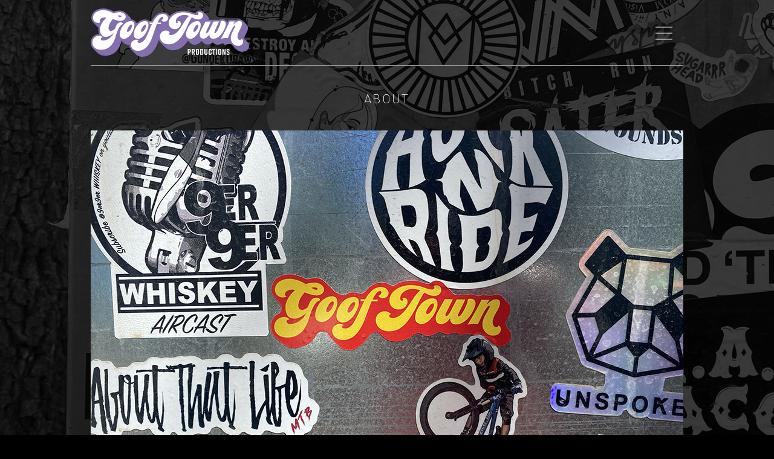

--- FILE ---
content_type: text/html; charset=UTF-8
request_url: https://www.gooftown.com/about/
body_size: 10842
content:
<!DOCTYPE html>
<html lang="en-GB" class="no-js">
<head>

	<meta charset="UTF-8">
	<meta name="viewport" content="width=device-width, user-scalable=no, initial-scale=1">
	<title>About - Goof Town</title>
	<meta content="yes" name="apple-mobile-web-app-capable">
	<link rel="profile" href="http://gmpg.org/xfn/11">
	<link rel="pingback" href="https://www.gooftown.com/xmlrpc.php">
	<!--[if lt IE 9]>
	<script src="https://www.gooftown.com/wp-content/themes/goof-town/js/html5.js"></script>
	<![endif]-->
	
	<link rel="preconnect" href="https://fonts.googleapis.com"> 
	<link rel="preconnect" href="https://fonts.gstatic.com" crossorigin> 
	<link href="https://fonts.googleapis.com/css2?family=Barlow:wght@100;200;300;400;500;700&display=swap" rel="stylesheet">
	
	<link rel="icon" href="/favicon.ico" sizes="any"><!-- 32×32 -->
	<link rel="icon" href="/icon.svg" type="image/svg+xml">
	<link rel="apple-touch-icon" href="/apple-touch-icon.png"><!-- 180×180 -->
	<link rel="manifest" href="/manifest.webmanifest">

	<meta name='robots' content='index, follow, max-image-preview:large, max-snippet:-1, max-video-preview:-1' />

	<!-- This site is optimized with the Yoast SEO plugin v19.11 - https://yoast.com/wordpress/plugins/seo/ -->
	<link rel="canonical" href="https://www.gooftown.com/about/" />
	<meta property="og:locale" content="en_GB" />
	<meta property="og:type" content="article" />
	<meta property="og:title" content="About - Goof Town" />
	<meta property="og:url" content="https://www.gooftown.com/about/" />
	<meta property="og:site_name" content="Goof Town" />
	<meta property="article:modified_time" content="2023-03-02T13:45:32+00:00" />
	<meta property="og:image" content="https://www.gooftown.com/wp-content/uploads/2023/02/Gooftown-Linked-In-02.jpg" />
	<meta property="og:image:width" content="1200" />
	<meta property="og:image:height" content="630" />
	<meta property="og:image:type" content="image/jpeg" />
	<meta name="twitter:card" content="summary_large_image" />
	<script type="application/ld+json" class="yoast-schema-graph">{"@context":"https://schema.org","@graph":[{"@type":"WebPage","@id":"https://www.gooftown.com/about/","url":"https://www.gooftown.com/about/","name":"About - Goof Town","isPartOf":{"@id":"https://www.gooftown.com/#website"},"datePublished":"2022-11-26T11:22:27+00:00","dateModified":"2023-03-02T13:45:32+00:00","breadcrumb":{"@id":"https://www.gooftown.com/about/#breadcrumb"},"inLanguage":"en-GB","potentialAction":[{"@type":"ReadAction","target":["https://www.gooftown.com/about/"]}]},{"@type":"BreadcrumbList","@id":"https://www.gooftown.com/about/#breadcrumb","itemListElement":[{"@type":"ListItem","position":1,"name":"Home","item":"https://www.gooftown.com/"},{"@type":"ListItem","position":2,"name":"About"}]},{"@type":"WebSite","@id":"https://www.gooftown.com/#website","url":"https://www.gooftown.com/","name":"Goof Town","description":"","potentialAction":[{"@type":"SearchAction","target":{"@type":"EntryPoint","urlTemplate":"https://www.gooftown.com/?s={search_term_string}"},"query-input":"required name=search_term_string"}],"inLanguage":"en-GB"}]}</script>
	<!-- / Yoast SEO plugin. -->


<link rel="alternate" title="oEmbed (JSON)" type="application/json+oembed" href="https://www.gooftown.com/wp-json/oembed/1.0/embed?url=https%3A%2F%2Fwww.gooftown.com%2Fabout%2F" />
<link rel="alternate" title="oEmbed (XML)" type="text/xml+oembed" href="https://www.gooftown.com/wp-json/oembed/1.0/embed?url=https%3A%2F%2Fwww.gooftown.com%2Fabout%2F&#038;format=xml" />
<style id='wp-img-auto-sizes-contain-inline-css' type='text/css'>
img:is([sizes=auto i],[sizes^="auto," i]){contain-intrinsic-size:3000px 1500px}
/*# sourceURL=wp-img-auto-sizes-contain-inline-css */
</style>
<style id='wp-emoji-styles-inline-css' type='text/css'>

	img.wp-smiley, img.emoji {
		display: inline !important;
		border: none !important;
		box-shadow: none !important;
		height: 1em !important;
		width: 1em !important;
		margin: 0 0.07em !important;
		vertical-align: -0.1em !important;
		background: none !important;
		padding: 0 !important;
	}
/*# sourceURL=wp-emoji-styles-inline-css */
</style>
<style id='wp-block-library-inline-css' type='text/css'>
:root{--wp-block-synced-color:#7a00df;--wp-block-synced-color--rgb:122,0,223;--wp-bound-block-color:var(--wp-block-synced-color);--wp-editor-canvas-background:#ddd;--wp-admin-theme-color:#007cba;--wp-admin-theme-color--rgb:0,124,186;--wp-admin-theme-color-darker-10:#006ba1;--wp-admin-theme-color-darker-10--rgb:0,107,160.5;--wp-admin-theme-color-darker-20:#005a87;--wp-admin-theme-color-darker-20--rgb:0,90,135;--wp-admin-border-width-focus:2px}@media (min-resolution:192dpi){:root{--wp-admin-border-width-focus:1.5px}}.wp-element-button{cursor:pointer}:root .has-very-light-gray-background-color{background-color:#eee}:root .has-very-dark-gray-background-color{background-color:#313131}:root .has-very-light-gray-color{color:#eee}:root .has-very-dark-gray-color{color:#313131}:root .has-vivid-green-cyan-to-vivid-cyan-blue-gradient-background{background:linear-gradient(135deg,#00d084,#0693e3)}:root .has-purple-crush-gradient-background{background:linear-gradient(135deg,#34e2e4,#4721fb 50%,#ab1dfe)}:root .has-hazy-dawn-gradient-background{background:linear-gradient(135deg,#faaca8,#dad0ec)}:root .has-subdued-olive-gradient-background{background:linear-gradient(135deg,#fafae1,#67a671)}:root .has-atomic-cream-gradient-background{background:linear-gradient(135deg,#fdd79a,#004a59)}:root .has-nightshade-gradient-background{background:linear-gradient(135deg,#330968,#31cdcf)}:root .has-midnight-gradient-background{background:linear-gradient(135deg,#020381,#2874fc)}:root{--wp--preset--font-size--normal:16px;--wp--preset--font-size--huge:42px}.has-regular-font-size{font-size:1em}.has-larger-font-size{font-size:2.625em}.has-normal-font-size{font-size:var(--wp--preset--font-size--normal)}.has-huge-font-size{font-size:var(--wp--preset--font-size--huge)}.has-text-align-center{text-align:center}.has-text-align-left{text-align:left}.has-text-align-right{text-align:right}.has-fit-text{white-space:nowrap!important}#end-resizable-editor-section{display:none}.aligncenter{clear:both}.items-justified-left{justify-content:flex-start}.items-justified-center{justify-content:center}.items-justified-right{justify-content:flex-end}.items-justified-space-between{justify-content:space-between}.screen-reader-text{border:0;clip-path:inset(50%);height:1px;margin:-1px;overflow:hidden;padding:0;position:absolute;width:1px;word-wrap:normal!important}.screen-reader-text:focus{background-color:#ddd;clip-path:none;color:#444;display:block;font-size:1em;height:auto;left:5px;line-height:normal;padding:15px 23px 14px;text-decoration:none;top:5px;width:auto;z-index:100000}html :where(.has-border-color){border-style:solid}html :where([style*=border-top-color]){border-top-style:solid}html :where([style*=border-right-color]){border-right-style:solid}html :where([style*=border-bottom-color]){border-bottom-style:solid}html :where([style*=border-left-color]){border-left-style:solid}html :where([style*=border-width]){border-style:solid}html :where([style*=border-top-width]){border-top-style:solid}html :where([style*=border-right-width]){border-right-style:solid}html :where([style*=border-bottom-width]){border-bottom-style:solid}html :where([style*=border-left-width]){border-left-style:solid}html :where(img[class*=wp-image-]){height:auto;max-width:100%}:where(figure){margin:0 0 1em}html :where(.is-position-sticky){--wp-admin--admin-bar--position-offset:var(--wp-admin--admin-bar--height,0px)}@media screen and (max-width:600px){html :where(.is-position-sticky){--wp-admin--admin-bar--position-offset:0px}}

/*# sourceURL=wp-block-library-inline-css */
</style><style id='global-styles-inline-css' type='text/css'>
:root{--wp--preset--aspect-ratio--square: 1;--wp--preset--aspect-ratio--4-3: 4/3;--wp--preset--aspect-ratio--3-4: 3/4;--wp--preset--aspect-ratio--3-2: 3/2;--wp--preset--aspect-ratio--2-3: 2/3;--wp--preset--aspect-ratio--16-9: 16/9;--wp--preset--aspect-ratio--9-16: 9/16;--wp--preset--color--black: #000000;--wp--preset--color--cyan-bluish-gray: #abb8c3;--wp--preset--color--white: #ffffff;--wp--preset--color--pale-pink: #f78da7;--wp--preset--color--vivid-red: #cf2e2e;--wp--preset--color--luminous-vivid-orange: #ff6900;--wp--preset--color--luminous-vivid-amber: #fcb900;--wp--preset--color--light-green-cyan: #7bdcb5;--wp--preset--color--vivid-green-cyan: #00d084;--wp--preset--color--pale-cyan-blue: #8ed1fc;--wp--preset--color--vivid-cyan-blue: #0693e3;--wp--preset--color--vivid-purple: #9b51e0;--wp--preset--gradient--vivid-cyan-blue-to-vivid-purple: linear-gradient(135deg,rgb(6,147,227) 0%,rgb(155,81,224) 100%);--wp--preset--gradient--light-green-cyan-to-vivid-green-cyan: linear-gradient(135deg,rgb(122,220,180) 0%,rgb(0,208,130) 100%);--wp--preset--gradient--luminous-vivid-amber-to-luminous-vivid-orange: linear-gradient(135deg,rgb(252,185,0) 0%,rgb(255,105,0) 100%);--wp--preset--gradient--luminous-vivid-orange-to-vivid-red: linear-gradient(135deg,rgb(255,105,0) 0%,rgb(207,46,46) 100%);--wp--preset--gradient--very-light-gray-to-cyan-bluish-gray: linear-gradient(135deg,rgb(238,238,238) 0%,rgb(169,184,195) 100%);--wp--preset--gradient--cool-to-warm-spectrum: linear-gradient(135deg,rgb(74,234,220) 0%,rgb(151,120,209) 20%,rgb(207,42,186) 40%,rgb(238,44,130) 60%,rgb(251,105,98) 80%,rgb(254,248,76) 100%);--wp--preset--gradient--blush-light-purple: linear-gradient(135deg,rgb(255,206,236) 0%,rgb(152,150,240) 100%);--wp--preset--gradient--blush-bordeaux: linear-gradient(135deg,rgb(254,205,165) 0%,rgb(254,45,45) 50%,rgb(107,0,62) 100%);--wp--preset--gradient--luminous-dusk: linear-gradient(135deg,rgb(255,203,112) 0%,rgb(199,81,192) 50%,rgb(65,88,208) 100%);--wp--preset--gradient--pale-ocean: linear-gradient(135deg,rgb(255,245,203) 0%,rgb(182,227,212) 50%,rgb(51,167,181) 100%);--wp--preset--gradient--electric-grass: linear-gradient(135deg,rgb(202,248,128) 0%,rgb(113,206,126) 100%);--wp--preset--gradient--midnight: linear-gradient(135deg,rgb(2,3,129) 0%,rgb(40,116,252) 100%);--wp--preset--font-size--small: 13px;--wp--preset--font-size--medium: 20px;--wp--preset--font-size--large: 36px;--wp--preset--font-size--x-large: 42px;--wp--preset--spacing--20: 0.44rem;--wp--preset--spacing--30: 0.67rem;--wp--preset--spacing--40: 1rem;--wp--preset--spacing--50: 1.5rem;--wp--preset--spacing--60: 2.25rem;--wp--preset--spacing--70: 3.38rem;--wp--preset--spacing--80: 5.06rem;--wp--preset--shadow--natural: 6px 6px 9px rgba(0, 0, 0, 0.2);--wp--preset--shadow--deep: 12px 12px 50px rgba(0, 0, 0, 0.4);--wp--preset--shadow--sharp: 6px 6px 0px rgba(0, 0, 0, 0.2);--wp--preset--shadow--outlined: 6px 6px 0px -3px rgb(255, 255, 255), 6px 6px rgb(0, 0, 0);--wp--preset--shadow--crisp: 6px 6px 0px rgb(0, 0, 0);}:where(.is-layout-flex){gap: 0.5em;}:where(.is-layout-grid){gap: 0.5em;}body .is-layout-flex{display: flex;}.is-layout-flex{flex-wrap: wrap;align-items: center;}.is-layout-flex > :is(*, div){margin: 0;}body .is-layout-grid{display: grid;}.is-layout-grid > :is(*, div){margin: 0;}:where(.wp-block-columns.is-layout-flex){gap: 2em;}:where(.wp-block-columns.is-layout-grid){gap: 2em;}:where(.wp-block-post-template.is-layout-flex){gap: 1.25em;}:where(.wp-block-post-template.is-layout-grid){gap: 1.25em;}.has-black-color{color: var(--wp--preset--color--black) !important;}.has-cyan-bluish-gray-color{color: var(--wp--preset--color--cyan-bluish-gray) !important;}.has-white-color{color: var(--wp--preset--color--white) !important;}.has-pale-pink-color{color: var(--wp--preset--color--pale-pink) !important;}.has-vivid-red-color{color: var(--wp--preset--color--vivid-red) !important;}.has-luminous-vivid-orange-color{color: var(--wp--preset--color--luminous-vivid-orange) !important;}.has-luminous-vivid-amber-color{color: var(--wp--preset--color--luminous-vivid-amber) !important;}.has-light-green-cyan-color{color: var(--wp--preset--color--light-green-cyan) !important;}.has-vivid-green-cyan-color{color: var(--wp--preset--color--vivid-green-cyan) !important;}.has-pale-cyan-blue-color{color: var(--wp--preset--color--pale-cyan-blue) !important;}.has-vivid-cyan-blue-color{color: var(--wp--preset--color--vivid-cyan-blue) !important;}.has-vivid-purple-color{color: var(--wp--preset--color--vivid-purple) !important;}.has-black-background-color{background-color: var(--wp--preset--color--black) !important;}.has-cyan-bluish-gray-background-color{background-color: var(--wp--preset--color--cyan-bluish-gray) !important;}.has-white-background-color{background-color: var(--wp--preset--color--white) !important;}.has-pale-pink-background-color{background-color: var(--wp--preset--color--pale-pink) !important;}.has-vivid-red-background-color{background-color: var(--wp--preset--color--vivid-red) !important;}.has-luminous-vivid-orange-background-color{background-color: var(--wp--preset--color--luminous-vivid-orange) !important;}.has-luminous-vivid-amber-background-color{background-color: var(--wp--preset--color--luminous-vivid-amber) !important;}.has-light-green-cyan-background-color{background-color: var(--wp--preset--color--light-green-cyan) !important;}.has-vivid-green-cyan-background-color{background-color: var(--wp--preset--color--vivid-green-cyan) !important;}.has-pale-cyan-blue-background-color{background-color: var(--wp--preset--color--pale-cyan-blue) !important;}.has-vivid-cyan-blue-background-color{background-color: var(--wp--preset--color--vivid-cyan-blue) !important;}.has-vivid-purple-background-color{background-color: var(--wp--preset--color--vivid-purple) !important;}.has-black-border-color{border-color: var(--wp--preset--color--black) !important;}.has-cyan-bluish-gray-border-color{border-color: var(--wp--preset--color--cyan-bluish-gray) !important;}.has-white-border-color{border-color: var(--wp--preset--color--white) !important;}.has-pale-pink-border-color{border-color: var(--wp--preset--color--pale-pink) !important;}.has-vivid-red-border-color{border-color: var(--wp--preset--color--vivid-red) !important;}.has-luminous-vivid-orange-border-color{border-color: var(--wp--preset--color--luminous-vivid-orange) !important;}.has-luminous-vivid-amber-border-color{border-color: var(--wp--preset--color--luminous-vivid-amber) !important;}.has-light-green-cyan-border-color{border-color: var(--wp--preset--color--light-green-cyan) !important;}.has-vivid-green-cyan-border-color{border-color: var(--wp--preset--color--vivid-green-cyan) !important;}.has-pale-cyan-blue-border-color{border-color: var(--wp--preset--color--pale-cyan-blue) !important;}.has-vivid-cyan-blue-border-color{border-color: var(--wp--preset--color--vivid-cyan-blue) !important;}.has-vivid-purple-border-color{border-color: var(--wp--preset--color--vivid-purple) !important;}.has-vivid-cyan-blue-to-vivid-purple-gradient-background{background: var(--wp--preset--gradient--vivid-cyan-blue-to-vivid-purple) !important;}.has-light-green-cyan-to-vivid-green-cyan-gradient-background{background: var(--wp--preset--gradient--light-green-cyan-to-vivid-green-cyan) !important;}.has-luminous-vivid-amber-to-luminous-vivid-orange-gradient-background{background: var(--wp--preset--gradient--luminous-vivid-amber-to-luminous-vivid-orange) !important;}.has-luminous-vivid-orange-to-vivid-red-gradient-background{background: var(--wp--preset--gradient--luminous-vivid-orange-to-vivid-red) !important;}.has-very-light-gray-to-cyan-bluish-gray-gradient-background{background: var(--wp--preset--gradient--very-light-gray-to-cyan-bluish-gray) !important;}.has-cool-to-warm-spectrum-gradient-background{background: var(--wp--preset--gradient--cool-to-warm-spectrum) !important;}.has-blush-light-purple-gradient-background{background: var(--wp--preset--gradient--blush-light-purple) !important;}.has-blush-bordeaux-gradient-background{background: var(--wp--preset--gradient--blush-bordeaux) !important;}.has-luminous-dusk-gradient-background{background: var(--wp--preset--gradient--luminous-dusk) !important;}.has-pale-ocean-gradient-background{background: var(--wp--preset--gradient--pale-ocean) !important;}.has-electric-grass-gradient-background{background: var(--wp--preset--gradient--electric-grass) !important;}.has-midnight-gradient-background{background: var(--wp--preset--gradient--midnight) !important;}.has-small-font-size{font-size: var(--wp--preset--font-size--small) !important;}.has-medium-font-size{font-size: var(--wp--preset--font-size--medium) !important;}.has-large-font-size{font-size: var(--wp--preset--font-size--large) !important;}.has-x-large-font-size{font-size: var(--wp--preset--font-size--x-large) !important;}
/*# sourceURL=global-styles-inline-css */
</style>

<style id='classic-theme-styles-inline-css' type='text/css'>
/*! This file is auto-generated */
.wp-block-button__link{color:#fff;background-color:#32373c;border-radius:9999px;box-shadow:none;text-decoration:none;padding:calc(.667em + 2px) calc(1.333em + 2px);font-size:1.125em}.wp-block-file__button{background:#32373c;color:#fff;text-decoration:none}
/*# sourceURL=/wp-includes/css/classic-themes.min.css */
</style>
<link rel='stylesheet' id='style-css' href='https://www.gooftown.com/wp-content/themes/goof-town/style.css?ver=1670601535' type='text/css' media='all' />
<script type="text/javascript" src="https://www.gooftown.com/wp-includes/js/jquery/jquery.min.js?ver=3.7.1" id="jquery-core-js"></script>
<script type="text/javascript" src="https://www.gooftown.com/wp-includes/js/jquery/jquery-migrate.min.js?ver=3.4.1" id="jquery-migrate-js"></script>
<script type="text/javascript" src="https://www.gooftown.com/wp-content/themes/goof-town/js/min/base-min.js?ver=1670601536" id="base-script-js"></script>
<link rel="https://api.w.org/" href="https://www.gooftown.com/wp-json/" /><link rel="alternate" title="JSON" type="application/json" href="https://www.gooftown.com/wp-json/wp/v2/pages/57" /><link rel="EditURI" type="application/rsd+xml" title="RSD" href="https://www.gooftown.com/xmlrpc.php?rsd" />
<meta name="generator" content="WordPress 6.9" />
<link rel='shortlink' href='https://www.gooftown.com/?p=57' />

</head>

<script type='text/javascript'>
/* <![CDATA[ */
var myAjax = { ajaxurl: "https://www.gooftown.com/wp-admin/admin-ajax.php" }; // Build the Link to admin-ajax.php / Javascript Global Variable
/* ]]> */
</script>

<body class="wp-singular page-template page-template-about-template page-template-about-template-php page page-id-57 wp-theme-goof-town about">

	
		<div id="backgroundImage" data-desktop-image="https://www.gooftown.com/wp-content/uploads/2022/12/sticker-background-04-desktop.jpg" data-laptop-image="https://www.gooftown.com/wp-content/uploads/2022/12/sticker-background-04-laptop.jpg"  data-mobile-image="https://www.gooftown.com/wp-content/uploads/2022/12/sticker-background-04-mobile.jpg">

			<span id="backgroundImageMask"></span>

		</div>	

	
	<div id="page" class="site">

		<a class="skip-link screen-reader-text" href="#content">Skip to content</a>

		<div id="headerWrapper">

			<header id="header" class="header" role="banner">

				<a href="https://www.gooftown.com" id="logo"><svg version="1.1" id="Layer_1" xmlns="http://www.w3.org/2000/svg" xmlns:xlink="http://www.w3.org/1999/xlink" x="0px" y="0px"
					 viewBox="0 0 515 157" style="enable-background:new 0 0 515 157;" xml:space="preserve">
				<g>
					<path class="st0" d="M399.36,112.73c2.31,2.34,6.31,4.94,12.75,4.94c4.76,0,10.78-1.12,17.26-5.01c0,0,0.01,0,0.01,0.01l3.72,3.71
						c1.54,1.58,3.9,2.07,5.96,1.23c4.86-2,12.18-2.44,17.51-1.88c0.54,0.69,1.1,1.36,1.7,2.01c0.36,0.39,0.73,0.76,1.1,1.13
						l13.77,13.75c5.38,5.33,12.25,8.25,19.5,8.25c8.66,0,13.91-3.46,16.79-6.37c3.55-3.58,5.59-8.44,5.59-13.33
						c0-4.14-1.61-7.96-4.25-10.63c0,0-12.85-12.84-12.88-12.87c1.4-4.06,3.69-8.51,5.94-12.86c3.83-7.42,7.45-14.44,7.45-20.88
						c0-5.23-1.56-8.62-3.79-10.81l-13.77-13.75c-3.19-3.26-7.81-3.94-11.11-3.94c-3.74,0-7.23,1.15-10.28,2.76
						c-0.96-0.81-2.18-1.27-3.48-1.28c-0.1,0-10.48-0.07-17.09-0.07c-2.3,0-4.28,1.47-5.12,3.61c-0.35,0.89-0.89,2.24-1.65,3.92
						l-4.94-4.93c-3.03-3.07-7.17-4.54-11.15-4.54c-5,0-8.06,1.31-8.62,1.57c-0.27,0.13-0.54,0.28-0.78,0.45l-35,0.14
						c0.03-0.46,0.05-0.93,0.05-1.4c0-3.7-1.58-7.55-4.42-10.44l-13.77-13.75c-2.76-2.88-6.75-4.85-11.69-4.85
						c-4.35,0-8.17,1.42-11.05,4.12c-1.47,1.37-2.05,3.43-1.55,5.33c-3.54-0.44-7.08-1.64-11.33-3.08c-7.55-2.56-16.96-5.74-30.69-5.74
						c-17.82,0-33.57,7.02-42.91,17.67l-6.32-6.31c-4.06-3.83-9.58-5.95-15.55-5.95c-14.98,0-26.55,8.65-37.21,27.94l-9.2,0l-0.74-0.74
						c-2.74-2.7-6.55-4.16-11.22-4.16c-9.44,0-18.64,4.29-26.38,12.21l-7.96-7.95c-2.56-2.57-6.06-4.04-10.34-4.23
						c-0.9-2.94-2.57-5.51-4.78-7.66l-13.77-13.75c-4.87-4.83-12.35-7.56-19.5-7.56c-2.55,0-9.87,0-19.31,3.37
						C69.4,6.95,55.58,0,40.25,0C18.44,0,1.99,13.09,1.99,30.46c0,6.05,2.31,11.58,6.5,15.57c0,0,0,0,0,0l13.9,13.89
						c0.87,0.83,1.82,1.57,2.82,2.24c-0.26,1.62-0.4,3.19-0.4,4.7c0,6.51,0.92,12.06,2.73,16.59c-0.24,0-0.48-0.01-0.72-0.01
						C11.79,83.44,0,95.47,0,110.84c0,7.41,2.7,14.14,7.66,19.24l13.77,13.75c0.7,0.73,1.45,1.43,2.24,2.1
						c5.96,4.99,14.25,7.74,23.35,7.74c17.04,0,30.68-6.75,40.54-20.05c7.28-9.82,10.89-21.15,13.09-28.63l7.69,7.69
						c0.22,0.22,0.44,0.42,0.65,0.61c3.37,2.98,8.02,4.61,13.1,4.61c1.07,0,2.14-0.08,3.2-0.23c-0.01,0.22-0.01,0.44-0.01,0.66
						c0,5.97,2.68,12.18,7.53,16.88l13.77,13.75c4.83,4.76,11.85,8.02,20.54,8.02c34.15,0,47.51-35.87,51.91-47.66
						c0.77-2.06,1.62-4.51,2.56-7.26c1.48,3.82,3.72,7.23,6.59,10.1l13.77,13.75c6.13,6.21,15.15,9.93,25.72,9.93
						c16.34,0,30.42-7.81,43.05-23.87c1.83-2.33,3.57-4.78,5.24-7.29l7.68,7.68c0.32,0.34,0.65,0.64,0.96,0.92
						c3.37,2.98,8.02,4.61,13.1,4.61c8,0,16.03-4.3,23.13-12.26c0.01,0.01,6.91,6.9,6.91,6.9c2.38,2.5,6.18,4.73,12.16,4.73
						c5.44,0,10.46-1.78,14.95-5.3c0.68-0.54,1.35-1.12,2.02-1.74C396.87,110.25,399.36,112.73,399.36,112.73z"/>
					<path class="st1" d="M29.21,39.5c0,3.28,3.32,4.89,3.32,4.89s-3.33,2.29-7.92,2.29c-10.07,0-17.18-6.86-17.18-16.23
						c0-14.37,14.2-25.02,32.82-25.02c17.98,0,34.08,10.7,34.08,10.7c8.91-3.64,15.91-3.97,19.86-3.97c9.75,0,19.43,5.95,19.43,14.55
						s-8.82,13.67-17.09,13.67c-6.95,0-17.58-3.33-24.36-5.94c-8.09,8.23-14.27,19.54-14.27,29.67c0,7.01,5.7,8.81,8.27,8.81
						c2.57,0,9.52-2.78,13.34-7.57c3.61-15.96,11.74-20.31,18.19-20.31c3.21,0,7.13,1.57,7.42,5.91c-9.15,1.14-16.51,15.09-22.35,34.39
						c-3.83,12.68-11.98,48.99-49.65,48.99c-16.05,0-27.68-9.42-27.68-23.51c0-12.63,9.66-21.97,21.4-21.97
						c6.32,0,10.23,1.91,11.78,5.69c-3.44-1.01-6.08,1.91-6.08,4.3c0,2.88,2.5,5.38,7.5,5.38c10.98,0,27.23-7.43,35.08-25.06
						c-5.91,6.52-16.33,13.12-25.84,13.12c-10.49,0-19.01-6.08-19.01-25.45c0-10.16,7.97-26.19,21.34-37.09
						C38.01,27.27,29.21,33.57,29.21,39.5z M86.88,23.89c0,0,4.96,4.01,9.95,4.01c1.93,0,3.02-0.78,3.02-2c0-1.51-2.71-3.31-6.49-3.31
						C89.59,22.59,86.88,23.89,86.88,23.89z M142.01,54.07c0,15.82-15.89,44.52-33.82,44.52c-6.98,0-13.76-3.96-13.76-14.16
						c0-18.64,16.39-43.31,36.82-43.31C137.76,41.12,142.01,44.95,142.01,54.07z M131.9,52.43c-6.61,0-19.2,23.64-11.61,23.64
						C128.97,76.06,139.11,52.43,131.9,52.43z M187.67,54.07c0,15.82-15.89,44.52-33.82,44.52c-6.98,0-13.76-3.96-13.76-14.16
						c0-18.64,16.39-43.31,36.82-43.31C183.42,41.12,187.67,44.95,187.67,54.07z M177.55,52.43c-6.61,0-19.2,23.64-11.61,23.64
						C174.62,76.06,184.77,52.43,177.55,52.43z M357.61,54.07c0,15.82-15.89,44.52-33.82,44.52c-6.98,0-13.76-3.96-13.76-14.16
						c0-18.64,16.39-43.31,36.82-43.31C353.36,41.12,357.61,44.95,357.61,54.07z M347.5,52.43c-6.61,0-19.2,23.64-11.61,23.64
						C344.57,76.06,354.71,52.43,347.5,52.43z M235.28,18.07c-13.22,0-23.47,7.79-33.95,27.94c-4.66,0-8.55,0-10.29,0
						c0.9,2.08,0.9,4.3,0.9,4.3h7.24c-0.87,1.81-1.75,3.7-2.63,5.69c-12.23,27.62-19.77,55.8-38.73,55.8c-4.66,0-5.66-2.55-5.66-3.8
						c0-1.25,1.25-3.38,3.49-3.75c-2.58-1.89-5.99-2.65-8.28-2.65c-8.44,0-16.63,7.78-16.63,16.73s8.28,19.34,22.49,19.34
						c28.11,0,40.63-27.53,46.81-44.12c3.02-8.11,7.45-22.51,13.89-39.77c0.45-1.21,0.9-2.36,1.35-3.47h12.3l1.81-4.3
						c0,0-5.44,0-12.27,0c6.44-14.31,12.42-19.09,15.78-19.09c2.14,0,2.99,1.67,2.99,3.47c0,2.74-1.74,5.48-5.84,7.01
						c0.69,3.82,5.49,5.55,8.48,5.55c8.13,0,12.85-5.28,12.85-11.38S245.34,18.07,235.28,18.07z M390.48,42.47h-17.4
						c0,0-13.14,25.81-15.84,31.13c-3.51,6.91-5.84,24.36,8.75,24.36c9.12,0,15.16-6.4,19.84-13.92c-0.49,5.62,2.01,14.3,12.37,14.3
						c25.01,0,40.96-36.82,40.96-46.66c0-8.85-5.99-11.37-10.25-11.37c-4.05,0-6.32,1.06-6.32,1.06s-0.28,7.13-3.89,16.09
						c-3.61,8.95-10.56,22.77-14.73,22.77c-3.02,0-1.53-4.44-0.69-6.66s13.9-31.23,13.9-31.23l-18.34,0.14c0,0-11.39,23.88-13.48,28.32
						c-2.08,4.44-6.25,9.37-8.2,9.37c-1.95,0-3.06-2.15-0.14-8.47C379.92,65.38,390.48,42.47,390.48,42.47z M468.43,55.64
						c1.2,0,1.56,0.42,1.56,1.67c0,4.53-14.67,22.92-14.67,38.89c0,13.81,10.68,25.35,23.4,25.35c11.88,0,16.93-7.93,16.93-14.26
						c0-4.63-2.9-7.9-5.85-8.76c0,1.42-0.97,3.82-4.65,3.82c-3.98,0-7.95-3.67-7.95-11.86c0-12.97,14.73-29.68,14.73-40.44
						c0-4.93-1.39-9.18-9.31-9.18c-9.27,0-17.54,10.26-17.54,10.26l-1.5,0.05l5.25-8.83c0,0-10.38-0.07-17.05-0.07
						c-2.78,7.77-21.19,43.52-28.69,56.43c6.74-2.78,16.52-2.97,22.51-1.94C456.1,71.11,464.24,55.64,468.43,55.64z M354.69,12.02
						c-3.59,0-5.89,1.3-7.33,2.65c2.06-0.08,2.96,1.43,2.96,2.79c0,1.36-0.84,4.19-5.4,4.19c-12.67,0-22.37-8.99-44.85-8.99
						c-24.35,0-46.43,14.89-46.43,34.81c0,8.7,5.99,19.77,19.98,19.77c12.53,0,19.28-10.05,19.28-17.45c0-5.57-3.63-8.84-7.45-8.84
						c-1.44,0-3.45,0.51-4.54,1.95c1.47,0.05,2.29,0.95,2.29,2.09s-0.87,2.76-2.98,2.76s-3.57-2.53-3.57-5.78
						c0-10.61,12.2-20.84,27.94-20.84c5.9,0,10.86,1.38,15.37,3.3c-17.4,10.83-30.21,61.94-59.88,61.94c-4.54,0-6.14-2.44-6.14-4.56
						c0-1.46,1.13-3.36,3.51-3.33c-2.22-4.44-7.85-6.83-13.27-6.83c-10.86,0-19.2,8.81-19.2,19.16c0,15.11,12.12,25.71,28.79,25.71
						c46.02,0,60.84-72.33,75.18-87.56c6.52,3.55,12.82,6.97,20.85,6.97c9.73,0,15.41-6.19,15.41-14.19
						C365.21,17.33,361.34,12.02,354.69,12.02z"/>
					<path class="st1" d="M325.17,135.66v3.66c0,2.91-1.93,4.07-4.84,4.07h-1.79v7.45h-3.19v-19.25h4.98
						C323.24,131.59,325.17,132.74,325.17,135.66z M321.98,136.15c0-1.38-0.71-1.76-1.76-1.76h-1.68v6.19h1.68
						c1.05,0,1.76-0.38,1.76-1.76V136.15z M335.82,150.84l-2.45-7.67h-1.6v7.67h-3.19v-19.25h4.98c2.92,0,4.84,1.15,4.84,4.07v3.44
						c0,1.84-0.77,3-2.09,3.57l2.75,8.17H335.82z M331.78,140.42h1.68c1.05,0,1.76-0.39,1.76-1.76v-2.5c0-1.38-0.71-1.76-1.76-1.76
						h-1.68V140.42z M346.94,131.37h0.22c2.92,0,4.84,1.15,4.84,4.07v11.55c0,2.91-1.93,4.07-4.84,4.07h-0.22
						c-2.92,0-4.84-1.16-4.84-4.07v-11.55C342.1,132.5,344.02,131.37,346.94,131.37z M347.05,148.25c1.05,0,1.76-0.39,1.76-1.76v-10.56
						c0-1.38-0.71-1.76-1.76-1.76c-1.05,0-1.76,0.38-1.76,1.76v10.56C345.29,147.87,346.01,148.25,347.05,148.25z M365.8,135.66v11.11
						c0,2.91-1.93,4.07-4.84,4.07h-4.93v-19.25h4.93C363.87,131.59,365.8,132.74,365.8,135.66z M360.84,134.39h-1.62v13.64h1.62
						c1.05,0,1.76-0.39,1.76-1.76v-10.12C362.6,134.78,361.89,134.39,360.84,134.39z M379.45,146.99c0,2.97-1.87,4.07-4.79,4.07h-0.11
						c-2.92,0-4.79-1.07-4.79-4.07v-15.4h3.19v14.9c0,1.37,0.61,1.76,1.65,1.76c1.05,0,1.65-0.39,1.65-1.76v-14.9h3.19V146.99z
						 M393.16,146.99c0,2.97-1.93,4.07-4.84,4.07h-0.06c-2.92,0-4.84-1.07-4.84-4.07v-11.55c0-2.86,1.93-4.07,4.84-4.07h0.06
						c2.92,0,4.84,1.21,4.84,4.07v3.52h-3.19v-3.02c0-1.35-0.66-1.76-1.68-1.76s-1.68,0.41-1.68,1.76v10.56c0,1.35,0.66,1.76,1.68,1.76
						s1.68-0.41,1.68-1.76V143h3.19V146.99z M404.77,134.39h-3.22v16.44h-3.19v-16.44h-3.22v-2.81h9.63V134.39z M407.36,150.84v-19.25
						h3.19v19.25H407.36z M419.25,131.37h0.22c2.92,0,4.84,1.15,4.84,4.07v11.55c0,2.91-1.93,4.07-4.84,4.07h-0.22
						c-2.92,0-4.84-1.16-4.84-4.07v-11.55C414.41,132.5,416.33,131.37,419.25,131.37z M419.36,148.25c1.05,0,1.76-0.39,1.76-1.76v-10.56
						c0-1.38-0.71-1.76-1.76-1.76c-1.05,0-1.76,0.38-1.76,1.76v10.56C417.6,147.87,418.31,148.25,419.36,148.25z M428.06,150.84v-19.25
						h3.19l4.05,11.91v-11.91h2.92v19.25h-3.03l-4.21-12.51v12.51H428.06z M448.07,138.46v-2.69c0-1.21-0.69-1.65-1.62-1.65
						s-1.62,0.44-1.62,1.65v1.32c0,0.99,0.33,1.43,1.24,1.95l2.26,1.27c1.84,1.04,2.94,1.9,2.94,3.96v2.78c0,2.97-1.84,4.01-4.76,4.01
						h-0.06c-2.92,0-4.76-1.02-4.76-4.01v-3.35h3.14v2.91c0,1.18,0.69,1.71,1.65,1.71c0.96,0,1.65-0.52,1.65-1.71v-1.51
						c0-0.99-0.3-1.48-1.27-2.01l-2.23-1.26c-1.87-1.07-2.95-1.95-2.95-3.96v-2.53c0-2.86,2.09-3.96,4.73-3.96h0.05
						c2.64,0,4.73,1.1,4.73,3.96v3.13H448.07z"/>
				</g>
				</svg></a>

				<nav id="siteNav" class="cf" role="navigation">

					<a href="" id="navToggle">
						<span class="postIt">Menu</span>
						<span class="navButton open">
							<span class="open">
								<svg version="1.1" id="Layer_1" xmlns="http://www.w3.org/2000/svg" xmlns:xlink="http://www.w3.org/1999/xlink" x="0px" y="0px" width="14.74px" height="13.04px" viewBox="0 0 14.74 13.04" enable-background="new 0 0 14.74 13.04" xml:space="preserve">
									<polygon fill="#fff" fill-rule="evenodd" clip-rule="evenodd" points="14.708,7.435 7.369,0.096 0.031,7.435 0.557,7.96 7.369,1.148 14.183,7.96 "/>
									<polygon fill="#fff" fill-rule="evenodd" clip-rule="evenodd" points="14.708,12.417 7.369,5.079 0.031,12.417 0.557,12.943 7.369,6.13 14.183,12.943 "/>
								</svg>							
							</span>
						</span>
						<span class="navButton">
							<span class="closed">
								<svg version="1.1" id="Layer_1" xmlns="http://www.w3.org/2000/svg" xmlns:xlink="http://www.w3.org/1999/xlink" x="0px" y="0px" width="28px" height="21px" viewBox="0 0 28 21" enable-background="new 0 0 28 21" xml:space="preserve">
									<rect fill="#fff" fill-rule="evenodd" clip-rule="evenodd" width="28" height="1"/>
									<rect fill="#fff" y="20" fill-rule="evenodd" clip-rule="evenodd" width="28" height="1"/>
									<rect fill="#fff" y="10" fill-rule="evenodd" clip-rule="evenodd" width="28" height="1"/>
								</svg>
							</span>
						</span>
					</a>

					<div id="navMenus">

					<div class="menu-main-menu-container"><ul id="menu-main-menu" class="mainNav"><li id="menu-item-19" class="menu-item menu-item-type-post_type menu-item-object-page menu-item-home menu-item-19"><a href="https://www.gooftown.com/">Home</a></li>
<li id="menu-item-58" class="menu-item menu-item-type-post_type menu-item-object-page current-menu-item page_item page-item-57 current_page_item menu-item-58"><a href="https://www.gooftown.com/about/">About</a></li>
<li id="menu-item-20" class="menu-item menu-item-type-post_type menu-item-object-page menu-item-20"><a href="https://www.gooftown.com/archive/">Archive</a></li>
<li id="menu-item-101" class="menu-item menu-item-type-post_type menu-item-object-page menu-item-101"><a href="https://www.gooftown.com/supercharged-teaser/">Supercharged</a></li>
<li id="menu-item-62" class="menu-item menu-item-type-post_type menu-item-object-page menu-item-62"><a href="https://www.gooftown.com/clients/">Clients</a></li>
<li id="menu-item-61" class="menu-item menu-item-type-post_type menu-item-object-page menu-item-61"><a href="https://www.gooftown.com/contact/">Contact</a></li>
</ul></div>
					</div>

				</nav><!-- #siteNav -->

			</header><!-- .masthead -->

		</div>

		<div id="content" class="content">

	<main id="main" class="site-main" role="main">

	
	<h1>About</h1>

	
		<div class="hero">

			<img src="https://www.gooftown.com/wp-content/uploads/2022/12/goof-town-about-image.jpg" alt="Goof Town Productions - About" />

		</div>	

	
	<div class="genericContent">

		<p>Globally associated as a director with Ridley Scott for nearly 25 years, Goof Town founder Nick Livesey accumulated the highest level of production experience in all corners of the world, directing many projects from A-list commercial projects, to award winning title sequences and short films.</p>
<p>What is Goof Town?</p>
<p>We are a production company working in entertainment, film, advertising, commercials and digital content.</p>
<p>We bring together directors, producers, writers, and partners who collaborate and mentor to tell the visual stories to sell brands and launch products.</p>
<p>Goof Town is the moment the brief is absorbed and the references distilled and ideas formulated.</p>
<p>Goof Town is the extra ideas thrown in after every other vital production box has been ticked.</p>
<p>Goof Town is dealing with the curve ball that often meets production, turning the problem into the solution.</p>
<p>Goof Town is thinking aloud and sharing the cards.</p>
<p>Goof Town is where visual stories are made.</p>
<p>Have a production you would like to realise? Contact Goof Town <a href="mailto:production@gooftown.com">here.</a></p>

	</div>

	
	</main><!-- .site-main -->


	</div><!-- .content -->

	<footer id="footer" class="footer">

		
			<div id="copyright">
				<p>© 2008-2025 Goof Town. All rights reserved.</p>
			</div>

		
		<div id="social">

			<ul>

				
				
				
				
				
				
				
				
				
				
				
			</ul>		

		</div>

	</footer><!-- .footer -->

</div><!-- .site -->

<script type="speculationrules">
{"prefetch":[{"source":"document","where":{"and":[{"href_matches":"/*"},{"not":{"href_matches":["/wp-*.php","/wp-admin/*","/wp-content/uploads/*","/wp-content/*","/wp-content/plugins/*","/wp-content/themes/goof-town/*","/*\\?(.+)"]}},{"not":{"selector_matches":"a[rel~=\"nofollow\"]"}},{"not":{"selector_matches":".no-prefetch, .no-prefetch a"}}]},"eagerness":"conservative"}]}
</script>
<script id="wp-emoji-settings" type="application/json">
{"baseUrl":"https://s.w.org/images/core/emoji/17.0.2/72x72/","ext":".png","svgUrl":"https://s.w.org/images/core/emoji/17.0.2/svg/","svgExt":".svg","source":{"concatemoji":"https://www.gooftown.com/wp-includes/js/wp-emoji-release.min.js?ver=6.9"}}
</script>
<script type="module">
/* <![CDATA[ */
/*! This file is auto-generated */
const a=JSON.parse(document.getElementById("wp-emoji-settings").textContent),o=(window._wpemojiSettings=a,"wpEmojiSettingsSupports"),s=["flag","emoji"];function i(e){try{var t={supportTests:e,timestamp:(new Date).valueOf()};sessionStorage.setItem(o,JSON.stringify(t))}catch(e){}}function c(e,t,n){e.clearRect(0,0,e.canvas.width,e.canvas.height),e.fillText(t,0,0);t=new Uint32Array(e.getImageData(0,0,e.canvas.width,e.canvas.height).data);e.clearRect(0,0,e.canvas.width,e.canvas.height),e.fillText(n,0,0);const a=new Uint32Array(e.getImageData(0,0,e.canvas.width,e.canvas.height).data);return t.every((e,t)=>e===a[t])}function p(e,t){e.clearRect(0,0,e.canvas.width,e.canvas.height),e.fillText(t,0,0);var n=e.getImageData(16,16,1,1);for(let e=0;e<n.data.length;e++)if(0!==n.data[e])return!1;return!0}function u(e,t,n,a){switch(t){case"flag":return n(e,"\ud83c\udff3\ufe0f\u200d\u26a7\ufe0f","\ud83c\udff3\ufe0f\u200b\u26a7\ufe0f")?!1:!n(e,"\ud83c\udde8\ud83c\uddf6","\ud83c\udde8\u200b\ud83c\uddf6")&&!n(e,"\ud83c\udff4\udb40\udc67\udb40\udc62\udb40\udc65\udb40\udc6e\udb40\udc67\udb40\udc7f","\ud83c\udff4\u200b\udb40\udc67\u200b\udb40\udc62\u200b\udb40\udc65\u200b\udb40\udc6e\u200b\udb40\udc67\u200b\udb40\udc7f");case"emoji":return!a(e,"\ud83e\u1fac8")}return!1}function f(e,t,n,a){let r;const o=(r="undefined"!=typeof WorkerGlobalScope&&self instanceof WorkerGlobalScope?new OffscreenCanvas(300,150):document.createElement("canvas")).getContext("2d",{willReadFrequently:!0}),s=(o.textBaseline="top",o.font="600 32px Arial",{});return e.forEach(e=>{s[e]=t(o,e,n,a)}),s}function r(e){var t=document.createElement("script");t.src=e,t.defer=!0,document.head.appendChild(t)}a.supports={everything:!0,everythingExceptFlag:!0},new Promise(t=>{let n=function(){try{var e=JSON.parse(sessionStorage.getItem(o));if("object"==typeof e&&"number"==typeof e.timestamp&&(new Date).valueOf()<e.timestamp+604800&&"object"==typeof e.supportTests)return e.supportTests}catch(e){}return null}();if(!n){if("undefined"!=typeof Worker&&"undefined"!=typeof OffscreenCanvas&&"undefined"!=typeof URL&&URL.createObjectURL&&"undefined"!=typeof Blob)try{var e="postMessage("+f.toString()+"("+[JSON.stringify(s),u.toString(),c.toString(),p.toString()].join(",")+"));",a=new Blob([e],{type:"text/javascript"});const r=new Worker(URL.createObjectURL(a),{name:"wpTestEmojiSupports"});return void(r.onmessage=e=>{i(n=e.data),r.terminate(),t(n)})}catch(e){}i(n=f(s,u,c,p))}t(n)}).then(e=>{for(const n in e)a.supports[n]=e[n],a.supports.everything=a.supports.everything&&a.supports[n],"flag"!==n&&(a.supports.everythingExceptFlag=a.supports.everythingExceptFlag&&a.supports[n]);var t;a.supports.everythingExceptFlag=a.supports.everythingExceptFlag&&!a.supports.flag,a.supports.everything||((t=a.source||{}).concatemoji?r(t.concatemoji):t.wpemoji&&t.twemoji&&(r(t.twemoji),r(t.wpemoji)))});
//# sourceURL=https://www.gooftown.com/wp-includes/js/wp-emoji-loader.min.js
/* ]]> */
</script>

</body>
</html>


--- FILE ---
content_type: text/css
request_url: https://www.gooftown.com/wp-content/themes/goof-town/style.css?ver=1670601535
body_size: 5646
content:
/*
Theme Name: Goof Town
Author: Proof By Contradiction
Author URI: 
Description: 
Version: 1.0
*/
/* base.scss */
/* variables.scss */
html, body, div, span, applet, object, iframe, h1, h2, h3, h4, h5, h6, p, blockquote, pre, a, abbr, acronym, address, big, cite, code, del, dfn, em, img, ins, kbd, q, s, samp, small, strike, strong, sub, sup, tt, var, b, u, i, center, dl, dt, dd, ol, ul, li, fieldset, form, label, legend, table, caption, tbody, tfoot, thead, tr, th, td, article, aside, canvas, details, embed, figure, figcaption, footer, header, hgroup, menu, nav, output, ruby, section, summary, time, mark, audio, video {
  margin: 0;
  padding: 0;
  border: 0;
  font-size: 100%;
  vertical-align: baseline; }

body {
  line-height: 1; }

ol,
ul {
  list-style: none; }

blockquote,
q {
  quotes: none; }

blockquote:before,
blockquote:after,
q:before,
q:after {
  content: '';
  content: none; }

table {
  border-collapse: collapse;
  border-spacing: 0; }

caption,
th,
td {
  font-weight: normal;
  text-align: left; }

h1,
h2,
h3,
h4,
h5,
h6 {
  clear: both; }

html {
  overflow-y: scroll;
  font-size: 100%;
  -webkit-text-size-adjust: 100%;
  -ms-text-size-adjust: 100%; }

a:focus {
  outline: thin dotted; }

article,
aside,
details,
figcaption,
figure,
footer,
header,
hgroup,
nav,
section {
  display: block; }

audio,
canvas,
video {
  display: inline-block; }

audio:not([controls]) {
  display: none; }

del {
  color: #333; }

ins {
  background: #fff9c0;
  text-decoration: none; }

hr {
  background-color: #ccc;
  border: 0;
  height: 1px;
  margin: 24px;
  margin-bottom: 1.714285714rem; }

sub,
sup {
  font-size: 75%;
  line-height: 0;
  position: relative;
  vertical-align: baseline; }

sup {
  top: -0.5em; }

sub {
  bottom: -0.25em; }

small {
  font-size: smaller; }

img {
  border: 0;
  -ms-interpolation-mode: bicubic; }

/*
	Colorbox Core Style:
	The following CSS is consistent between example themes and should not be altered.
*/
#colorbox, #cboxOverlay, #cboxWrapper {
  position: absolute;
  top: 0;
  left: 0;
  z-index: 9999;
  overflow: hidden;
  -webkit-transform: translate3d(0, 0, 0); }

#cboxWrapper {
  max-width: none; }

#cboxOverlay {
  position: fixed;
  width: 100%;
  height: 100%; }

#cboxMiddleLeft, #cboxBottomLeft {
  clear: left; }

#cboxContent {
  position: relative; }

#cboxLoadedContent {
  overflow: auto;
  -webkit-overflow-scrolling: touch; }

#cboxTitle {
  margin: 0; }

#cboxLoadingOverlay, #cboxLoadingGraphic {
  position: absolute;
  top: 0;
  left: 0;
  width: 100%;
  height: 100%; }

#cboxPrevious, #cboxNext, #cboxSlideshow {
  cursor: pointer; }

.cboxPhoto {
  float: left;
  margin: auto;
  border: 0;
  display: block;
  max-width: none;
  -ms-interpolation-mode: bicubic; }

.cboxIframe {
  width: 100%;
  height: 100%;
  display: block;
  border: 0;
  padding: 0;
  margin: 0; }

#colorbox, #cboxContent, #cboxLoadedContent {
  box-sizing: content-box;
  -moz-box-sizing: content-box;
  -webkit-box-sizing: content-box; }

/* 
	User Style:
	Change the following styles to modify the appearance of Colorbox.  They are
	ordered & tabbed in a way that represents the nesting of the generated HTML.
*/
#colorbox {
  outline: 0;
  color: #fff;
  background: transparent; }

#cboxTopLeft {
  width: 0;
  height: 0; }

#cboxTopCenter {
  width: 0;
  height: 0; }

#cboxTopRight {
  width: 0;
  height: 0; }

#cboxBottomLeft {
  width: 0;
  height: 0; }

#cboxBottomCenter {
  width: 0;
  height: 0; }

#cboxBottomRight {
  width: 0;
  height: 0; }

#cboxMiddleLeft {
  width: 0;
  height: 0; }

#cboxMiddleRight {
  width: 0;
  height: 0; }

#cboxOverlay {
  background-color: rgba(0, 0, 0, 0.9); }

#cboxContent {
  float: left;
  padding: 30px 0 0 0;
  width: 100%;
  overflow: visible; }
  #cboxContent del {
    color: #fff; }

.cboxIframe {
  background: #fff; }

#cboxError {
  padding: 50px;
  border: 1px solid #ccc; }

#cboxTitle {
  position: absolute;
  bottom: -25px;
  left: 0;
  text-align: center;
  width: 100%;
  font-weight: bold;
  color: #7C7C7C; }

#cboxCurrent {
  position: absolute;
  bottom: -25px;
  left: 58px;
  font-weight: bold;
  color: #7C7C7C; }

/* avoid outlines on :active (mouseclick), but preserve outlines on :focus (tabbed navigating) */
#cboxPrevious:active, #cboxNext:active, #cboxSlideshow:active {
  outline: 0; }

#cboxPrevious {
  left: 0px;
  background-position: -51px -25px; }

#cboxPrevious:hover {
  background-position: -51px 0px; }

#cboxNext {
  left: 27px;
  background-position: -75px -25px; }

#cboxNext:hover {
  background-position: -75px 0px; }

#cboxClose {
  position: absolute;
  top: 0;
  right: 0;
  width: 16px;
  height: 16px;
  background: url(images/buttons/colorbox-close.png) no-repeat 0 0;
  font-size: 0;
  border: 0;
  opacity: 0;
  transition: opacity 0.3s; }

#cboxClose.loaded {
  opacity: 1; }

#cboxClose:hover {
  cursor: pointer; }

.cboxSlideshow_on #cboxSlideshow {
  background-position: -125px 0px;
  right: 27px; }

.cboxSlideshow_on #cboxSlideshow:hover {
  background-position: -150px 0px; }

.cboxSlideshow_off #cboxSlideshow {
  background-position: -150px -25px;
  right: 27px; }

.cboxSlideshow_off #cboxSlideshow:hover {
  background-position: -125px 0px; }

/* main.scss */
html, body {
  height: 100%;
  margin: 0;
  padding: 0; }

body {
  width: 100%;
  font-family: 'Barlow', sans-serif;
  color: #fff;
  font-size: 0.9em;
  font-weight: 200;
  background: #000; }

body.landing {
  height: 100%; }

.cf:before,
.cf:after {
  content: " ";
  display: table; }

.cf:after {
  clear: both; }

.cf {
  *zoom: 1; }

.postIt {
  text-indent: 100%;
  white-space: nowrap;
  font-size: 0;
  overflow: hidden; }

a {
  color: #fff;
  text-decoration: none;
  opacity: 1;
  transition: opacity 0.3s; }

a:hover {
  opacity: 0.5; }

:focus,
:active {
  outline: 0;
  /*removes the dotted border*/ }

a:focus,
a:active {
  outline: 0; }

input::-moz-placeholder {
  opacity: 1; }

* {
  box-sizing: border-box; }

.skip-link {
  display: none; }

#colorbox .videoContainer {
  position: relative;
  margin: 0;
  padding-bottom: 56.25%;
  height: 0;
  overflow: hidden; }

#colorbox .videoContainer iframe,
#colorbox .videoContainer object,
#colorbox .videoContainer embed,
#colorbox .videoContainer img {
  position: absolute;
  top: 0;
  left: 0;
  width: 100%;
  height: 100%; }

#colorbox .videoDetails {
  float: left;
  width: 100%; }
  #colorbox .videoDetails h3 {
    float: left;
    margin: 0;
    padding: 0;
    width: 100%;
    color: #999;
    text-align: center;
    text-transform: none; }
  #colorbox .videoDetails p.client {
    float: left;
    margin: 1.5em 0 0.5em 0;
    padding: 0;
    width: 100%;
    color: #fff;
    text-align: center;
    text-transform: uppercase; }

h1 {
  float: left;
  width: 100%;
  text-align: center;
  text-transform: uppercase; }

#backgroundImage {
  position: fixed;
  width: 100%;
  height: 100%;
  background-size: cover;
  background-position: center center; }
  #backgroundImage #backgroundImageMask {
    position: absolute;
    width: 100%;
    height: 100%;
    background-color: rgba(0, 0, 0, 0.75); }

#page #headerWrapper #header {
  position: relative;
  display: inline-block;
  vertical-align: bottom;
  border-bottom: 1px solid #999; }
  #page #headerWrapper #header #logo {
    float: left;
    font-size: 0;
    text-decoration: none;
    opacity: 1;
    transition: opacity 0.3s; }
    #page #headerWrapper #header #logo svg {
      float: left;
      width: 100%;
      height: auto; }
      #page #headerWrapper #header #logo svg .st0 {
        fill: #846fad; }
      #page #headerWrapper #header #logo svg .st1 {
        fill: #fff; }
  #page #headerWrapper #header #logo:hover {
    opacity: 0.5; }
  #page #headerWrapper #header #siteNav {
    position: absolute;
    z-index: 5000;
    float: right;
    top: 0;
    right: 0;
    margin: 0;
    overflow: hidden;
    transition: all 0.5s; }
    #page #headerWrapper #header #siteNav #navToggle {
      position: relative;
      float: right;
      width: 66px;
      background-color: rgba(153, 153, 153, 0);
      outline: 0;
      overflow: hidden;
      transition: all 0.3s; }
      #page #headerWrapper #header #siteNav #navToggle .navButton {
        float: left;
        clear: both;
        display: block;
        position: relative;
        transition: all 0.5s; }
      #page #headerWrapper #header #siteNav #navToggle .navButton .open {
        margin: 5px 0 0 10px;
        width: 7px;
        height: 4px;
        opacity: 0;
        transition: all 0.5s; }
      #page #headerWrapper #header #siteNav #navToggle .navButton .open svg {
        width: 7px;
        height: 4px;
        fill: #fff;
        opacity: 0;
        transition: all 0.5s; }
      #page #headerWrapper #header #siteNav #navToggle .navButton .closed {
        margin: 0;
        width: 28px;
        height: 22px;
        fill: #fff;
        opacity: 1;
        transition: all 0.5s; }
      #page #headerWrapper #header #siteNav #navToggle .navButton .closed svg {
        opacity: 1;
        width: 28px;
        height: 22px;
        transition: all 0.5s; }
    #page #headerWrapper #header #siteNav #navMenus {
      float: right;
      clear: both;
      padding: 0 15px 0 15px;
      text-align: right;
      background: #846fad;
      overflow: hidden;
      transition: all 0.5s; }
      #page #headerWrapper #header #siteNav #navMenus ul {
        float: right;
        opacity: 0;
        transition: opacity 0.3s; }
        #page #headerWrapper #header #siteNav #navMenus ul li {
          float: right;
          margin-bottom: 0.75em;
          clear: both; }
          #page #headerWrapper #header #siteNav #navMenus ul li a {
            float: right;
            color: #fff;
            font-weight: 400;
            text-decoration: none;
            text-transform: uppercase;
            -webkit-font-smoothing: subpixel-antialiased;
            opacity: 1;
            transition: opacity 0.3s; }
          #page #headerWrapper #header #siteNav #navMenus ul li a:hover {
            opacity: 0.5; }
        #page #headerWrapper #header #siteNav #navMenus ul li.current-menu-item a {
          color: #fff;
          cursor: default;
          opacity: 1; }
        #page #headerWrapper #header #siteNav #navMenus ul li:last-child {
          margin-bottom: 0; }
  #page #headerWrapper #header #siteNav.open #navToggle {
    background-color: rgba(153, 153, 153, 0.8); }
    #page #headerWrapper #header #siteNav.open #navToggle .navButton .open {
      margin: 0 0 0 0;
      width: 28px;
      height: 14px;
      opacity: 1; }
    #page #headerWrapper #header #siteNav.open #navToggle .navButton .open svg {
      fill: #fff;
      width: 28px;
      height: 14px;
      opacity: 1; }
    #page #headerWrapper #header #siteNav.open #navToggle .navButton .closed {
      margin: 7px 0 0 6px;
      width: 12px;
      height: 8px;
      opacity: 0; }
    #page #headerWrapper #header #siteNav.open #navToggle .navButton .closed svg {
      width: 12px;
      height: 8px;
      opacity: 0; }
  #page #headerWrapper #header #siteNav.open #navMenus {
    padding: 15px 15px 15px 15px;
    opacity: 1; }
    #page #headerWrapper #header #siteNav.open #navMenus ul {
      opacity: 1; }

#page #content .genericContent ul {
  margin: 0 0 1em 0;
  padding: 0 0 0 16px;
  list-style: disc; }
  #page #content .genericContent ul li {
    margin-bottom: 0.5em;
    line-height: 1.4em; }
  #page #content .genericContent ul li:last-child {
    margin: 0; }

#page #content .genericContent ol {
  margin: 0 0 1em 0;
  list-style-type: decimal;
  list-style-position: inside; }
  #page #content .genericContent ol li {
    margin-bottom: 0.5em;
    line-height: 1.4em; }
  #page #content .genericContent ol li:last-child {
    margin: 0; }

#page #content #homeHero {
  position: relative;
  float: left;
  margin: 0 0 3em 0;
  width: 100%; }
  #page #content #homeHero img {
    position: absolute;
    top: 0;
    left: 0;
    width: 100%;
    z-index: 8; }
  #page #content #homeHero img.current {
    position: relative;
    z-index: 10; }
  #page #content #homeHero img.last-current {
    z-index: 9; }

#page #content .hero {
  float: left;
  margin: 0 0 3em 0;
  width: 100%; }
  #page #content .hero img {
    float: left;
    width: 100%; }

#page #content ul.videos {
  margin: 0 -20px 0 -20px; }
  #page #content ul.videos li {
    float: left;
    display: inline;
    margin-bottom: 2em;
    text-align: center; }
    #page #content ul.videos li .videoWrapper {
      float: left;
      padding: 0 20px;
      width: 100%; }
      #page #content ul.videos li .videoWrapper a {
        float: left;
        padding: 0;
        width: 100%;
        opacity: 1;
        transition: opacity 0.3s; }
        #page #content ul.videos li .videoWrapper a .videoContainer {
          position: relative;
          margin: 0;
          padding-bottom: 56.25%;
          height: 0;
          overflow: hidden; }
        #page #content ul.videos li .videoWrapper a .videoContainer iframe,
        #page #content ul.videos li .videoWrapper a .videoContainer object,
        #page #content ul.videos li .videoWrapper a .videoContainer embed,
        #page #content ul.videos li .videoWrapper a .videoContainer img {
          position: absolute;
          top: 0;
          left: 0;
          float: left;
          width: 100%;
          height: 100%; }
        #page #content ul.videos li .videoWrapper a .videoContainer img {
          -webkit-transform: translateZ(0);
          transform: translateZ(0); }
        #page #content ul.videos li .videoWrapper a .videoContainer .playButton {
          height: 40px;
          width: 40px;
          left: 50%;
          top: 50%;
          margin-left: -20px;
          margin-top: -20px;
          position: absolute;
          opacity: 1;
          transition: opacity 0.3s; }
        #page #content ul.videos li .videoWrapper a .videoContainer .playButton:hover {
          opacity: 0.5; }
      #page #content ul.videos li .videoWrapper a:hover {
        opacity: 0.5; }
      #page #content ul.videos li .videoWrapper a.videoLoaded {
        transition: none; }
      #page #content ul.videos li .videoWrapper a.videoLoaded:hover {
        opacity: 1; }
    #page #content ul.videos li .videoDetails {
      display: inline-block;
      margin: 0.7em 0 0 0;
      padding: 0;
      width: 100%; }
      #page #content ul.videos li .videoDetails p {
        float: left;
        width: 100%;
        margin: 0; }
      #page #content ul.videos li .videoDetails p.client {
        margin: 0 0 0.3em 0;
        color: #fff;
        text-transform: uppercase; }
      #page #content ul.videos li .videoDetails p.title {
        color: #999; }

#page #content .representatives {
  float: left;
  width: 100%; }
  #page #content .representatives .representativesLocation {
    float: left;
    margin: 0 0 1em 0;
    width: 100%; }
    #page #content .representatives .representativesLocation .triggerTitle {
      display: inline-block;
      margin: 0 0 10px 0;
      padding: 0;
      text-decoration: none;
      text-transform: uppercase;
      opacity: 1;
      transition: opacity 0.3s; }
      #page #content .representatives .representativesLocation .triggerTitle .titleText {
        display: inline-block;
        margin: 0 0 0.3em 0;
        width: 100%; }
      #page #content .representatives .representativesLocation .triggerTitle .arrowOpen {
        display: inline-block;
        width: 29px;
        height: 30px;
        text-align: center;
        background-image: url("images/buttons/disc-arrow-open.png"); }
    #page #content .representatives .representativesLocation .triggerTitle:hover {
      opacity: 0.5; }
    #page #content .representatives .representativesLocation .representativesSub {
      display: block;
      margin: -20px 0 0 0;
      width: 100%;
      opacity: 0;
      display: none; }
      #page #content .representatives .representativesLocation .representativesSub ul {
        display: block;
        margin: 0;
        padding: 0;
        width: 100%; }
        #page #content .representatives .representativesLocation .representativesSub ul li.representative {
          margin: 0 0 1em 0;
          width: 100%; }
          #page #content .representatives .representativesLocation .representativesSub ul li.representative p {
            margin: 0 0 0.5em 0; }
          #page #content .representatives .representativesLocation .representativesSub ul li.representative strong {
            font-weight: 700; }
          #page #content .representatives .representativesLocation .representativesSub ul li.representative .contacts {
            float: left;
            margin: 0 0 0.5em 0;
            width: 100%; }
            #page #content .representatives .representativesLocation .representativesSub ul li.representative .contacts .contact {
              float: left;
              margin: 0 0 1em 0;
              width: 100%; }
              #page #content .representatives .representativesLocation .representativesSub ul li.representative .contacts .contact p {
                margin: 0 0 0.2em 0; }
          #page #content .representatives .representativesLocation .representativesSub ul li.representative .address {
            float: left;
            margin: 0 0 1.5em 0;
            width: 100%; }
          #page #content .representatives .representativesLocation .representativesSub ul li.representative .showreel {
            float: left;
            margin: 0;
            width: 100%; }
            #page #content .representatives .representativesLocation .representativesSub ul li.representative .showreel a {
              padding: 0 0 0 12px;
              background: url("images/buttons/link-chevrons.png") no-repeat left 6px; }
          #page #content .representatives .representativesLocation .representativesSub ul li.representative .separator {
            display: inline-block;
            margin: 1em 0 1.5em 0;
            width: 150px;
            border-bottom: 1px solid #999; }
        #page #content .representatives .representativesLocation .representativesSub ul li.representative:last-child .separator {
          margin: 0;
          border-bottom: 0; }
      #page #content .representatives .representativesLocation .representativesSub .base {
        position: relative;
        margin: 0 0 2em 0;
        width: 100%;
        border-bottom: 1px solid #999; }
        #page #content .representatives .representativesLocation .representativesSub .base .triggerBaseWrapper {
          position: relative;
          display: inline-block;
          bottom: -17px;
          background: #fff; }
          #page #content .representatives .representativesLocation .representativesSub .base .triggerBaseWrapper .triggerBase {
            text-decoration: none;
            opacity: 1;
            transition: opacity 0.3s; }
            #page #content .representatives .representativesLocation .representativesSub .base .triggerBaseWrapper .triggerBase .arrowClose {
              display: inline-block;
              width: 29px;
              height: 30px;
              text-align: center;
              background-image: url("images/buttons/disc-arrow-close.png"); }
          #page #content .representatives .representativesLocation .representativesSub .base .triggerBaseWrapper .triggerBase:hover {
            opacity: 0.5; }

#page #content .pressReleases {
  float: left;
  width: 100%; }
  #page #content .pressReleases .pressRelease {
    float: left;
    margin: 0 0 2em 0;
    width: 100%; }
    #page #content .pressReleases .pressRelease .teaser {
      float: left;
      margin: 0 0 0.5em 0;
      width: 100%; }
      #page #content .pressReleases .pressRelease .teaser p {
        line-height: 1.6em; }
    #page #content .pressReleases .pressRelease a {
      display: inline-block;
      color: #999;
      text-decoration: none;
      text-transform: uppercase;
      opacity: 1;
      transition: opacity 0.3s; }
    #page #content .pressReleases .pressRelease a.pressLink {
      padding: 0 0 0 12px;
      background: url("images/buttons/link-chevrons.png") no-repeat left 6px; }
    #page #content .pressReleases .pressRelease a.pressFile {
      padding: 32px 0 0 0;
      background: url("images/buttons/disc-arrow-file.png") no-repeat top center; }
    #page #content .pressReleases .pressRelease a:hover {
      opacity: 0.5; }

#page #content .pagination {
  display: inline-block;
  margin: 0 0 1em 0;
  padding: 0.5em 0;
  width: 100%;
  text-align: center; }
  #page #content .pagination ul {
    display: inline-block; }
    #page #content .pagination ul li {
      float: left;
      display: inline;
      margin-left: 5px; }
      #page #content .pagination ul li a,
      #page #content .pagination ul li span {
        float: left;
        padding: 8px 0 0 0;
        width: 30px;
        height: 30px;
        font-weight: 700;
        text-decoration: none;
        line-height: 0.7em;
        text-align: center;
        border: 2px solid #fff;
        border-radius: 15px;
        transition: opacity 0.3s; }
      #page #content .pagination ul li span {
        opacity: 0.5; }
      #page #content .pagination ul li a:hover {
        opacity: 0.5; }
      #page #content .pagination ul li a.next,
      #page #content .pagination ul li a.previous,
      #page #content .pagination ul li span.next,
      #page #content .pagination ul li span.previous {
        padding: 5px 8px 7px 8px; }

#page #content #filmTeaserIntro {
  display: inline-block;
  width: 100%;
  text-align: center; }
  #page #content #filmTeaserIntro h2 {
    display: inline-block;
    padding: 0;
    width: 100%;
    color: #fff; }
  #page #content #filmTeaserIntro #filmTeaserIntroContent {
    display: inline-block;
    width: 100%; }
    #page #content #filmTeaserIntro #filmTeaserIntroContent p {
      display: inline-block;
      padding: 0;
      width: 100%;
      color: #fff; }
    #page #content #filmTeaserIntro #filmTeaserIntroContent p:last-child {
      margin: 0; }

#page #content #filmTeaserDetails {
  display: inline-block;
  width: 100%;
  text-align: center; }
  #page #content #filmTeaserDetails a#filmImage {
    display: inline-block; }
    #page #content #filmTeaserDetails a#filmImage img {
      display: inline-block;
      opacity: 1;
      transition: opacity 0.3s; }
    #page #content #filmTeaserDetails a#filmImage img:hover {
      opacity: 0.5; }
  #page #content #filmTeaserDetails img#awardsImage {
    display: inline-block;
    max-width: 100%; }
  #page #content #filmTeaserDetails #filmSynopsis {
    display: inline-block;
    width: 100%; }
    #page #content #filmTeaserDetails #filmSynopsis p {
      display: inline-block;
      padding: 0;
      width: 100%;
      color: #fff; }
    #page #content #filmTeaserDetails #filmSynopsis p:last-child {
      margin: 0; }
  #page #content #filmTeaserDetails a#videoCta {
    color: #fff;
    text-transform: uppercase;
    text-decoration: none;
    opacity: 1;
    transition: opacity 0.3s; }
  #page #content #filmTeaserDetails a#videoCta:hover {
    opacity: 0.5; }

#page #content #filmRequestInstructions {
  display: inline-block;
  width: 100%;
  text-align: center; }
  #page #content #filmRequestInstructions p {
    display: inline-block;
    padding: 0;
    width: 100%;
    color: #fff; }
    #page #content #filmRequestInstructions p a {
      color: #fff;
      text-decoration: none;
      opacity: 1;
      transition: opacity 0.3s; }
    #page #content #filmRequestInstructions p a:hover {
      opacity: 0.5; }
  #page #content #filmRequestInstructions p:last-child {
    margin: 0; }

#page #content #filmFull {
  display: inline-block;
  width: 100%;
  text-align: center; }
  #page #content #filmFull p#filmCredit {
    display: inline-block;
    padding: 0;
    width: 100%;
    color: #fff; }
  #page #content #filmFull p#filmAccessInstructions {
    display: inline-block;
    padding: 0;
    width: 100%;
    color: #fff; }
  #page #content #filmFull form {
    display: inline-block;
    background-color: rgba(255, 255, 255, 0.1); }
    #page #content #filmFull form label {
      display: inline-block;
      font-family: 'Barlow', sans-serif;
      color: #fff; }
    #page #content #filmFull form input {
      display: inline-block;
      font-family: 'Barlow', sans-serif;
      color: #333; }
    #page #content #filmFull form button {
      display: inline-block;
      font-family: 'Barlow', sans-serif;
      color: #fff;
      background: #846fad; }
  #page #content #filmFull .videoInline {
    display: inline-block;
    width: 100%; }
    #page #content #filmFull .videoInline .videoContainer {
      position: relative;
      margin: 0;
      padding-bottom: 56.25%;
      height: 0;
      overflow: hidden; }
    #page #content #filmFull .videoInline .videoContainer iframe,
    #page #content #filmFull .videoInline .videoContainer object,
    #page #content #filmFull .videoInline .videoContainer embed,
    #page #content #filmFull .videoInline .videoContainer img {
      position: absolute;
      top: 0;
      left: 0;
      float: left;
      width: 100%;
      height: 100%; }
  #page #content #filmFull #filmSynopsis {
    display: inline-block;
    width: 100%; }
    #page #content #filmFull #filmSynopsis p {
      display: inline-block;
      padding: 0;
      width: 100%;
      color: #fff; }
    #page #content #filmFull #filmSynopsis p:last-child {
      margin: 0; }

#page #footer {
  position: relative;
  z-index: 1000;
  display: inline-block;
  border-top: 1px solid #999; }
  #page #footer #copyright {
    float: left; }
    #page #footer #copyright p {
      float: left;
      margin: 0;
      color: #999;
      width: 100%;
      font-size: 1em; }
  #page #footer #social ul {
    float: left;
    width: 100%; }
    #page #footer #social ul li a {
      float: left;
      width: 21px;
      height: 21px;
      text-indent: -999px;
      font-size: 0;
      background-repeat: no-repeat;
      background-position: 0 0;
      opacity: 0.5;
      transition: opacity 0.3s; }
      #page #footer #social ul li a svg {
        float: left;
        width: auto;
        height: 100%; }
        #page #footer #social ul li a svg path {
          fill: #fff; }
    #page #footer #social ul li a:hover {
      opacity: 1; }
    #page #footer #social ul li a.imdb {
      width: 42px; }
    #page #footer #social ul li a.linkedin {
      width: 25px; }

body.home #page #headerWrapper #header {
  border: 0; }

/* Table of Contents
==================================================
	#Base 980 Grid
    #Tablet (Portrait)
    #Mobile (Portrait)
    #Mobile (Landscape)
================================================== */
/* #Base 980 Grid
================================================== */
#page {
  width: 100%;
  margin: 0 auto;
  text-align: center;
  overflow: hidden; }
  #page #headerWrapper {
    float: left;
    width: 100%;
    z-index: 2000; }
    #page #headerWrapper #header {
      width: 980px;
      margin: 0 auto;
      padding: 14px 0; }
  #page #content {
    position: relative;
    z-index: 1000;
    float: left;
    width: 100%; }
    #page #content #main {
      width: 980px;
      display: inline-block;
      margin: 0 auto;
      overflow: hidden; }
  #page #footer {
    width: 980px;
    margin: 2em auto 0 auto;
    padding: 2em 0; }

/* Smaller than standard 980 (devices and browsers) */
@media only screen and (max-width: 979px) {
  #page {
    width: 100%;
    margin: 0 auto; }
    #page #headerWrapper #header {
      width: 100%;
      padding: 14px 20px; }
    #page #content #main {
      width: 100%;
      padding: 0 20px; }
    #page #footer {
      width: 100%;
      padding: 20px; } }

/* Tablet Portrait size to standard 980 (devices and browsers) */
@media only screen and (min-width: 768px) and (max-width: 979px) {
  #page {
    width: 100%;
    margin: 0 auto; } }

/* All Mobile Sizes (devices and browser) */
@media only screen and (max-width: 767px) {
  #page {
    width: 100%;
    margin: 0 auto; } }

/* Mobile Landscape Size to Tablet Portrait (devices and browsers) */
@media only screen and (min-width: 480px) and (max-width: 767px) {
  #page {
    width: 100%;
    margin: 0 auto; } }

/* Mobile Portrait Size to Mobile Landscape Size (devices and browsers) */
@media only screen and (max-width: 479px) {
  #page {
    width: 100%;
    margin: 0 auto; } }

/* Table of Contents
==================================================
	#Base 980 Grid
	#Tablet (Portrait)
	#Mobile (Portrait)
	#Mobile (Landscape)
================================================== */
/* #Base 980 Grid
================================================== */
#colorbox .videoDetails {
  height: 6em; }
  #colorbox .videoDetails h3 {
    font-size: 1.3em;
    font-weight: 400; }
  #colorbox .videoDetails p.client {
    color: #fff;
    font-size: 1.3em; }

h1 {
  margin: 2em 0;
  font-size: 1.5em;
  font-weight: 200;
  letter-spacing: 0.1em; }

#page #headerWrapper #header #logo {
  width: 262px;
  height: 80px; }

#page #headerWrapper #header #siteNav #navToggle {
  height: 108px; }
  #page #headerWrapper #header #siteNav #navToggle .navButton {
    top: -80px;
    margin: 55px 0 0 20px; }

#page #headerWrapper #header #siteNav #navMenus ul li {
  margin-bottom: 1em; }
  #page #headerWrapper #header #siteNav #navMenus ul li a {
    font-size: 1em; }
  #page #headerWrapper #header #siteNav #navMenus ul li a:hover {
    opacity: 0.5; }

#page #headerWrapper #header #siteNav #navMenus ul li:last-child {
  margin-bottom: 0; }

#page #headerWrapper #header #siteNav.open #navToggle .navButton {
  top: -7px;
  margin: 55px 0 0 19px; }

#page #content .genericContent {
  margin: 0;
  padding: 0 150px; }
  #page #content .genericContent h2 {
    margin: 0 0 0.9em 0;
    font-size: 1.4em;
    font-weight: 300;
    text-transform: uppercase; }
  #page #content .genericContent h3 {
    margin: 0 0 0.9em 0;
    font-size: 1.3em;
    font-weight: 300;
    text-transform: uppercase; }
  #page #content .genericContent p {
    margin: 0 0 1em 0;
    font-size: 1.3em;
    font-weight: 200;
    line-height: 1.4em; }
  #page #content .genericContent img {
    margin: 0.9em 0;
    max-width: 100%;
    height: auto; }
  #page #content .genericContent .video-container {
    position: relative;
    margin: 1.8em 0;
    padding-bottom: 56.25%;
    padding-top: 30px;
    height: 0;
    overflow: hidden; }
  #page #content .genericContent .video-container iframe,
  #page #content .genericContent .video-container object,
  #page #content .genericContent .video-container embed {
    position: absolute;
    top: 0;
    left: 0;
    width: 100%;
    height: 100%; }
  #page #content .genericContent .entry-content img,
  #page #content .genericContent .entry-content iframe,
  #page #content .genericContent .entry-content object,
  #page #content .genericContent .entry-content embed {
    max-width: 100%; }
  #page #content .genericContent a {
    opacity: 0.5;
    text-decoration: underline; }
  #page #content .genericContent a:hover {
    opacity: 1;
    text-decoration: none; }

#page #content ul.videos li {
  width: 50%; }
  #page #content ul.videos li .videoDetails {
    display: none; }

#page #content .pressReleases {
  padding: 0 150px; }

#page #content #filmTeaserIntro h2 {
  font-size: 1.4em;
  font-weight: 300;
  line-height: 1.2em; }

#page #content #filmTeaserIntro #filmTeaserIntroContent {
  margin: 2em 0 0 0; }
  #page #content #filmTeaserIntro #filmTeaserIntroContent p {
    margin: 0 0 1em 0;
    font-size: 1.3em;
    font-weight: 300;
    line-height: 1.4em; }
  #page #content #filmTeaserIntro #filmTeaserIntroContent p:last-child {
    margin: 0; }

#page #content #filmTeaserDetails {
  margin: 0 0 42px 0; }
  #page #content #filmTeaserDetails a#filmImage {
    margin: 3em 0 3em 0; }
    #page #content #filmTeaserDetails a#filmImage img {
      width: 600px;
      max-width: 100%; }
  #page #content #filmTeaserDetails img#awardsImage {
    margin: 0 0 3em 0;
    width: 600px;
    max-width: 100%; }
  #page #content #filmTeaserDetails #filmSynopsis {
    margin: 0 0 3em 0; }
    #page #content #filmTeaserDetails #filmSynopsis p {
      margin: 0 0 1em 0;
      font-size: 1.3em;
      font-weight: 100;
      line-height: 1.4em; }
  #page #content #filmTeaserDetails a#videoCta {
    font-size: 1.5em;
    font-weight: 500; }

#page #content #filmRequestInstructions {
  margin: 0 0 3em 0; }
  #page #content #filmRequestInstructions p {
    margin: 0 0 1em 0;
    font-size: 1.3em;
    font-weight: 100;
    line-height: 1.4em; }
    #page #content #filmRequestInstructions p a {
      font-weight: 500; }

#page #content #filmFull p#filmCredit {
  margin: 0 0 1em 0;
  font-size: 1.5em;
  font-weight: 300;
  line-height: 1.5em; }

#page #content #filmFull p#filmAccessInstructions {
  font-size: 1em;
  font-weight: 300;
  line-height: 1.5em; }

#page #content #filmFull form {
  margin: 2em 0 3em 0;
  padding: 15px 30px;
  border-radius: 30px; }
  #page #content #filmFull form label {
    margin: 0 10px 0 0;
    font-size: 1em;
    font-weight: 500; }
  #page #content #filmFull form input {
    margin: 0 10px 0 0;
    padding: 6px 10px;
    font-size: 1em;
    font-weight: 300;
    border: 0;
    border-radius: 20px; }
  #page #content #filmFull form button {
    padding: 3px 10px;
    font-size: 1em;
    font-weight: 500;
    border: 4px solid #fff;
    border-radius: 20px; }

#page #content #filmFull .videoInline {
  margin: 15px 0 32px 0; }

#page #content #filmFull #filmSynopsis {
  display: inline-block;
  margin: 0 0 3em 0;
  width: 100%; }
  #page #content #filmFull #filmSynopsis p {
    margin: 0 0 1em 0;
    font-size: 1.3em;
    font-weight: 200;
    line-height: 1.4em; }

#page #footer #social {
  float: right;
  xwidth: 150px; }
  #page #footer #social ul li {
    float: left;
    margin: 0 0 10px 10px; }

/* All Mobile Sizes (devices and browser) */
@media only screen and (max-width: 767px) {
  #page #headerWrapper #header a#logo {
    width: 164px;
    height: 50px; }
  #page #headerWrapper #header #siteNav #navToggle {
    height: 78px; }
    #page #headerWrapper #header #siteNav #navToggle .navButton {
      top: -65px;
      margin: 40px 0 0 20px; }
  #page #headerWrapper #header #siteNav.open #navToggle .navButton {
    top: -7px;
    margin: 40px 0 0 19px; }
  #page #content .genericContent {
    padding: 0; }
  #page #content ul.videos li {
    width: 50%; }
    #page #content ul.videos li .videoDetails {
      display: none; }
  #page #content ul.videos li:nth-child(odd) .videoWrapper {
    padding: 0 10px 0 20px; }
  #page #content ul.videos li:nth-child(even) .videoWrapper {
    padding: 0 20px 0 10px; }
  #page #content .pressReleases {
    padding: 0; }
  #page #content #filmTeaserIntro h2 {
    font-size: 1.4em;
    line-height: 1.2em; }
  #page #content #filmTeaserIntro #filmTeaserIntroContent {
    margin: 2em 0 0 0; }
    #page #content #filmTeaserIntro #filmTeaserIntroContent p {
      font-size: 1.3em;
      line-height: 1.4em; }
  #page #content #filmTeaserDetails #filmSynopsis p {
    font-size: 1.3em;
    line-height: 1.4em; }
  #page #content #filmRequestInstructions p {
    font-size: 1.3em;
    line-height: 1.5em; }
  #page #content #filmFull p#filmCredit {
    font-size: 1.3em;
    line-height: 1.5em; }
  #page #content #filmFull form {
    padding: 15px 20px; }
  #page #content #filmFull #filmSynopsis p {
    font-size: 1.3em;
    line-height: 1.5em; }
  #page #footer #social {
    float: right;
    xwidth: 150px; }
    #page #footer #social ul li {
      float: left;
      margin: 0 0 10px 10px; } }

/* Mobile Landscape Size to Tablet Portrait (devices and browsers) */
/* Mobile Portrait Size to Mobile Landscape Size (devices and browsers) */
@media only screen and (max-width: 479px) {
  #page #content .genericContent {
    padding: 0; }
  #page #content ul.videos li {
    width: 100%; }
    #page #content ul.videos li .videoDetails {
      display: inline-block; }
      #page #content ul.videos li .videoDetails p.client {
        font-size: 1.1em; }
      #page #content ul.videos li .videoDetails p.title {
        font-size: 1.1em; }
  #page #content ul.videos li:nth-child(odd) .videoWrapper,
  #page #content ul.videos li:nth-child(even) .videoWrapper {
    padding: 0 20px 0 20px; }
  #page #content .pressReleases {
    padding: 0; }
  #page #content #filmTeaserDetails a#videoCta {
    font-size: 1.2em; }
  #page #content #filmFull form label {
    margin: 0 0 15px 0;
    width: 100%; }
  #page #content #filmFull form input {
    margin: 0 0 15px 0;
    padding: 6px 10px;
    width: 100%; }
  #page #content #filmFull form button {
    padding: 3px 10px;
    font-size: 1em;
    font-weight: 500;
    border: 4px solid #fff;
    border-radius: 20px; }
  #page #footer #social {
    float: left;
    margin: 1em 0 0 0;
    width: 100%; }
    #page #footer #social ul li {
      float: left;
      margin: 0 10px 10px 0; } }

/*  */
@media only screen and (max-width: 379px) {
  #page #content #filmTeaserDetails a#videoCta {
    font-size: 1em; } }


--- FILE ---
content_type: application/javascript
request_url: https://www.gooftown.com/wp-content/themes/goof-town/js/min/base-min.js?ver=1670601536
body_size: 7172
content:
/*!
	Colorbox 1.6.3
	license: MIT
	http://www.jacklmoore.com/colorbox
*/
!function(e,t,i){function n(i,n,o){var a=t.createElement(i);return n&&(a.id=Y+n),o&&(a.style.cssText=o),e(a)}function o(){return i.innerHeight?i.innerHeight:e(i).height()}function a(t,i){i!==Object(i)&&(i={}),this.cache={},this.el=t,this.value=function(t){var n;return void 0===this.cache[t]&&(void 0!==(n=e(this.el).attr("data-cbox-"+t))?this.cache[t]=n:void 0!==i[t]?this.cache[t]=i[t]:void 0!==J[t]&&(this.cache[t]=J[t])),this.cache[t]},this.get=function(t){var i=this.value(t);return e.isFunction(i)?i.call(this.el,this):i}}function r(e){var t=I.length,i=(A+e)%t;return 0>i?t+i:i}function s(e,t){return Math.round((/%/.test(e)?("x"===t?H.width():o())/100:1)*parseInt(e,10))}function c(e,t){return e.get("photo")||e.get("photoRegex").test(t)}function l(e,t){return e.get("retinaUrl")&&i.devicePixelRatio>1?t.replace(e.get("photoRegex"),e.get("retinaSuffix")):t}function h(e){"contains"in w[0]&&!w[0].contains(e.target)&&e.target!==v[0]&&(e.stopPropagation(),w.focus())}function d(e){d.str!==e&&(w.add(v).removeClass(d.str).addClass(e),d.str=e)}function u(i){e(t).trigger(i),re.triggerHandler(i)}function g(i){var o;if(!U){if(o=e(i).data(X),function(t){A=0,t&&!1!==t&&"nofollow"!==t?(I=e("."+Z).filter((function(){return new a(this,e.data(this,X)).get("rel")===t})),-1===(A=I.index(j.el))&&(I=I.add(j.el),A=I.length-1)):I=e(j.el)}((j=new a(i,o)).get("rel")),!$){$=Q=!0,d(j.get("className")),w.css({visibility:"hidden",display:"block",opacity:""}),O=n(se,"LoadedContent","width:0; height:0; overflow:hidden; visibility:hidden"),b.css({width:"",height:""}).append(O),P=y.height()+k.height()+b.outerHeight(!0)-b.height(),B=C.width()+T.width()+b.outerWidth(!0)-b.width(),K=O.outerHeight(!0),z=O.outerWidth(!0);var r=s(j.get("initialWidth"),"x"),c=s(j.get("initialHeight"),"y"),l=j.get("maxWidth"),g=j.get("maxHeight");j.w=Math.max((!1!==l?Math.min(r,s(l,"x")):r)-z-B,0),j.h=Math.max((!1!==g?Math.min(c,s(g,"y")):c)-K-P,0),O.css({width:"",height:j.h}),q.position(),u(ee),j.get("onOpen"),F.add(L).hide(),w.focus(),j.get("trapFocus")&&t.addEventListener&&(t.addEventListener("focus",h,!0),re.one(oe,(function(){t.removeEventListener("focus",h,!0)}))),j.get("returnFocus")&&re.one(oe,(function(){e(j.el).focus()}))}var f=parseFloat(j.get("opacity"));v.css({opacity:f==f?f:"",cursor:j.get("overlayClose")?"pointer":"",visibility:"visible"}).show(),j.get("closeButton")?R.html(j.get("close")).appendTo(b):R.appendTo("<div/>"),m()}}function f(){w||(G=!1,H=e(i),w=n(se).attr({id:X,class:!1===e.support.opacity?Y+"IE":"",role:"dialog",tabindex:"-1"}).hide(),v=n(se,"Overlay").hide(),M=e([n(se,"LoadingOverlay")[0],n(se,"LoadingGraphic")[0]]),x=n(se,"Wrapper"),b=n(se,"Content").append(L=n(se,"Title"),E=n(se,"Current"),N=e('<button type="button"/>').attr({id:Y+"Previous"}),D=e('<button type="button"/>').attr({id:Y+"Next"}),W=n("button","Slideshow"),M),R=e('<button type="button"/>').attr({id:Y+"Close"}),x.append(n(se).append(n(se,"TopLeft"),y=n(se,"TopCenter"),n(se,"TopRight")),n(se,!1,"clear:left").append(C=n(se,"MiddleLeft"),b,T=n(se,"MiddleRight")),n(se,!1,"clear:left").append(n(se,"BottomLeft"),k=n(se,"BottomCenter"),n(se,"BottomRight"))).find("div div").css({float:"left"}),S=n(se,!1,"position:absolute; width:9999px; visibility:hidden; display:none; max-width:none;"),F=D.add(N).add(E).add(W)),t.body&&!w.parent().length&&e(t.body).append(v,w.append(x,S))}function p(){function i(e){e.which>1||e.shiftKey||e.altKey||e.metaKey||e.ctrlKey||(e.preventDefault(),g(this))}return!!w&&(G||(G=!0,D.click((function(){q.next()})),N.click((function(){q.prev()})),R.click((function(){q.close()})),v.click((function(){j.get("overlayClose")&&q.close()})),e(t).bind("keydown."+Y,(function(e){var t=e.keyCode;$&&j.get("escKey")&&27===t&&(e.preventDefault(),q.close()),$&&j.get("arrowKey")&&I[1]&&!e.altKey&&(37===t?(e.preventDefault(),N.click()):39===t&&(e.preventDefault(),D.click()))})),e.isFunction(e.fn.on)?e(t).on("click."+Y,"."+Z,i):e("."+Z).live("click."+Y,i)),!0)}function m(){var t,o,a,r=q.prep,h=++ce;if(Q=!0,_=!1,u(ae),u(te),j.get("onLoad"),j.h=j.get("height")?s(j.get("height"),"y")-K-P:j.get("innerHeight")&&s(j.get("innerHeight"),"y"),j.w=j.get("width")?s(j.get("width"),"x")-z-B:j.get("innerWidth")&&s(j.get("innerWidth"),"x"),j.mw=j.w,j.mh=j.h,j.get("maxWidth")&&(j.mw=s(j.get("maxWidth"),"x")-z-B,j.mw=j.w&&j.w<j.mw?j.w:j.mw),j.get("maxHeight")&&(j.mh=s(j.get("maxHeight"),"y")-K-P,j.mh=j.h&&j.h<j.mh?j.h:j.mh),t=j.get("href"),V=setTimeout((function(){M.show()}),100),j.get("inline")){var d=e(t);a=e("<div>").hide().insertBefore(d),re.one(ae,(function(){a.replaceWith(d)})),r(d)}else j.get("iframe")?r(" "):j.get("html")?r(j.get("html")):c(j,t)?(t=l(j,t),_=j.get("createImg"),e(_).addClass(Y+"Photo").bind("error."+Y,(function(){r(n(se,"Error").html(j.get("imgError")))})).one("load",(function(){h===ce&&setTimeout((function(){var t;j.get("retinaImage")&&i.devicePixelRatio>1&&(_.height=_.height/i.devicePixelRatio,_.width=_.width/i.devicePixelRatio),j.get("scalePhotos")&&(o=function(){_.height-=_.height*t,_.width-=_.width*t},j.mw&&_.width>j.mw&&(t=(_.width-j.mw)/_.width,o()),j.mh&&_.height>j.mh&&(t=(_.height-j.mh)/_.height,o())),j.h&&(_.style.marginTop=Math.max(j.mh-_.height,0)/2+"px"),I[1]&&(j.get("loop")||I[A+1])&&(_.style.cursor="pointer",e(_).bind("click."+Y,(function(){q.next()}))),_.style.width=_.width+"px",_.style.height=_.height+"px",r(_)}),1)})),_.src=t):t&&S.load(t,j.get("data"),(function(t,i){h===ce&&r("error"===i?n(se,"Error").html(j.get("xhrError")):e(this).contents())}))}var v,w,x,b,y,C,T,k,I,H,O,S,M,L,E,W,D,N,R,F,j,P,B,K,z,A,_,$,Q,U,V,q,G,J={html:!1,photo:!1,iframe:!1,inline:!1,transition:"elastic",speed:300,fadeOut:300,width:!1,initialWidth:"600",innerWidth:!1,maxWidth:!1,height:!1,initialHeight:"450",innerHeight:!1,maxHeight:!1,scalePhotos:!0,scrolling:!0,opacity:.9,preloading:!0,className:!1,overlayClose:!0,escKey:!0,arrowKey:!0,top:!1,bottom:!1,left:!1,right:!1,fixed:!1,data:void 0,closeButton:!0,fastIframe:!0,open:!1,reposition:!0,loop:!0,slideshow:!1,slideshowAuto:!0,slideshowSpeed:2500,slideshowStart:"start slideshow",slideshowStop:"stop slideshow",photoRegex:/\.(gif|png|jp(e|g|eg)|bmp|ico|webp|jxr|svg)((#|\?).*)?$/i,retinaImage:!1,retinaUrl:!1,retinaSuffix:"@2x.$1",current:"image {current} of {total}",previous:"previous",next:"next",close:"close",xhrError:"This content failed to load.",imgError:"This image failed to load.",returnFocus:!0,trapFocus:!0,onOpen:!1,onLoad:!1,onComplete:!1,onCleanup:!1,onClosed:!1,rel:function(){return this.rel},href:function(){return e(this).attr("href")},title:function(){return this.title},createImg:function(){var t=new Image,i=e(this).data("cbox-img-attrs");return"object"==typeof i&&e.each(i,(function(e,i){t[e]=i})),t},createIframe:function(){var i=t.createElement("iframe"),n=e(this).data("cbox-iframe-attrs");return"object"==typeof n&&e.each(n,(function(e,t){i[e]=t})),"frameBorder"in i&&(i.frameBorder=0),"allowTransparency"in i&&(i.allowTransparency="true"),i.name=(new Date).getTime(),i.allowFullscreen=!0,i}},X="colorbox",Y="cbox",Z=Y+"Element",ee=Y+"_open",te=Y+"_load",ie=Y+"_complete",ne=Y+"_cleanup",oe=Y+"_closed",ae=Y+"_purge",re=e("<a/>"),se="div",ce=0,le={},he=function(){function e(){clearTimeout(r)}function t(){(j.get("loop")||I[A+1])&&(e(),r=setTimeout(q.next,j.get("slideshowSpeed")))}function i(){W.html(j.get("slideshowStop")).unbind(c).one(c,n),re.bind(ie,t).bind(te,e),w.removeClass(s+"off").addClass(s+"on")}function n(){e(),re.unbind(ie,t).unbind(te,e),W.html(j.get("slideshowStart")).unbind(c).one(c,(function(){q.next(),i()})),w.removeClass(s+"on").addClass(s+"off")}function o(){a=!1,W.hide(),e(),re.unbind(ie,t).unbind(te,e),w.removeClass(s+"off "+s+"on")}var a,r,s=Y+"Slideshow_",c="click."+Y;return function(){a?j.get("slideshow")||(re.unbind(ne,o),o()):j.get("slideshow")&&I[1]&&(a=!0,re.one(ne,o),j.get("slideshowAuto")?i():n(),W.show())}}();e[X]||(e(f),q=e.fn[X]=e[X]=function(t,i){var n=this;return t=t||{},e.isFunction(n)&&(n=e("<a/>"),t.open=!0),n[0]?(f(),p()&&(i&&(t.onComplete=i),n.each((function(){var i=e.data(this,X)||{};e.data(this,X,e.extend(i,t))})).addClass(Z),new a(n[0],t).get("open")&&g(n[0])),n):n},q.position=function(t,i){function n(){y[0].style.width=k[0].style.width=b[0].style.width=parseInt(w[0].style.width,10)-B+"px",b[0].style.height=C[0].style.height=T[0].style.height=parseInt(w[0].style.height,10)-P+"px"}var a,r,c,l=0,h=0,d=w.offset();if(H.unbind("resize."+Y),w.css({top:-9e4,left:-9e4}),r=H.scrollTop(),c=H.scrollLeft(),j.get("fixed")?(d.top-=r,d.left-=c,w.css({position:"fixed"})):(l=r,h=c,w.css({position:"absolute"})),h+=!1!==j.get("right")?Math.max(H.width()-j.w-z-B-s(j.get("right"),"x"),0):!1!==j.get("left")?s(j.get("left"),"x"):Math.round(Math.max(H.width()-j.w-z-B,0)/2),l+=!1!==j.get("bottom")?Math.max(o()-j.h-K-P-s(j.get("bottom"),"y"),0):!1!==j.get("top")?s(j.get("top"),"y"):Math.round(Math.max(o()-j.h-K-P,0)/2),w.css({top:d.top,left:d.left,visibility:"visible"}),x[0].style.width=x[0].style.height="9999px",a={width:j.w+z+B,height:j.h+K+P,top:l,left:h},t){var u=0;e.each(a,(function(e){return a[e]!==le[e]?void(u=t):void 0})),t=u}le=a,t||w.css(a),w.dequeue().animate(a,{duration:t||0,complete:function(){n(),Q=!1,x[0].style.width=j.w+z+B+"px",x[0].style.height=j.h+K+P+"px",j.get("reposition")&&setTimeout((function(){H.bind("resize."+Y,q.position)}),1),e.isFunction(i)&&i()},step:n})},q.resize=function(e){var t;$&&((e=e||{}).width&&(j.w=s(e.width,"x")-z-B),e.innerWidth&&(j.w=s(e.innerWidth,"x")),O.css({width:j.w}),e.height&&(j.h=s(e.height,"y")-K-P),e.innerHeight&&(j.h=s(e.innerHeight,"y")),e.innerHeight||e.height||(t=O.scrollTop(),O.css({height:"auto"}),j.h=O.height()),O.css({height:j.h}),t&&O.scrollTop(t),q.position("none"===j.get("transition")?0:j.get("speed")))},q.prep=function(i){if($){var o,s="none"===j.get("transition")?0:j.get("speed");O.remove(),(O=n(se,"LoadedContent").append(i)).hide().appendTo(S.show()).css({width:(j.w=j.w||O.width(),j.w=j.mw&&j.mw<j.w?j.mw:j.w,j.w),overflow:j.get("scrolling")?"auto":"hidden"}).css({height:(j.h=j.h||O.height(),j.h=j.mh&&j.mh<j.h?j.mh:j.h,j.h)}).prependTo(b),S.hide(),e(_).css({float:"none"}),d(j.get("className")),o=function(){function i(){!1===e.support.opacity&&w[0].style.removeAttribute("filter")}var n,o,h=I.length;$&&(o=function(){clearTimeout(V),M.hide(),u(ie),j.get("onComplete")},L.html(j.get("title")).show(),O.show(),h>1?("string"==typeof j.get("current")&&E.html(j.get("current").replace("{current}",A+1).replace("{total}",h)).show(),D[j.get("loop")||h-1>A?"show":"hide"]().html(j.get("next")),N[j.get("loop")||A?"show":"hide"]().html(j.get("previous")),he(),j.get("preloading")&&e.each([r(-1),r(1)],(function(){var i=I[this],n=new a(i,e.data(i,X)),o=n.get("href");o&&c(n,o)&&(o=l(n,o),t.createElement("img").src=o)}))):F.hide(),j.get("iframe")?(n=j.get("createIframe"),j.get("scrolling")||(n.scrolling="no"),e(n).attr({src:j.get("href"),class:Y+"Iframe"}).one("load",o).appendTo(O),re.one(ae,(function(){n.src="//about:blank"})),j.get("fastIframe")&&e(n).trigger("load")):o(),"fade"===j.get("transition")?w.fadeTo(s,1,i):i())},"fade"===j.get("transition")?w.fadeTo(s,0,(function(){q.position(0,o)})):q.position(s,o)}},q.next=function(){!Q&&I[1]&&(j.get("loop")||I[A+1])&&(A=r(1),g(I[A]))},q.prev=function(){!Q&&I[1]&&(j.get("loop")||A)&&(A=r(-1),g(I[A]))},q.close=function(){$&&!U&&(U=!0,$=!1,u(ne),j.get("onCleanup"),H.unbind("."+Y),v.fadeTo(j.get("fadeOut")||0,0),w.stop().fadeTo(j.get("fadeOut")||0,0,(function(){w.hide(),v.hide(),u(ae),O.remove(),setTimeout((function(){U=!1,u(oe),j.get("onClosed")}),1)})))},q.remove=function(){w&&(w.stop(),e[X].close(),w.stop(!1,!0).remove(),v.remove(),U=!1,w=null,e("."+Z).removeData(X).removeClass(Z),e(t).unbind("click."+Y).unbind("keydown."+Y))},q.element=function(){return e(j.el)},q.settings=J)}(jQuery,document,window),function(e){"use strict";function t(e,t){var i=(65535&e)+(65535&t);return(e>>16)+(t>>16)+(i>>16)<<16|65535&i}function i(e,i,n,o,a,r){return t(function(e,t){return e<<t|e>>>32-t}(t(t(i,e),t(o,r)),a),n)}function n(e,t,n,o,a,r,s){return i(t&n|~t&o,e,t,a,r,s)}function o(e,t,n,o,a,r,s){return i(t&o|n&~o,e,t,a,r,s)}function a(e,t,n,o,a,r,s){return i(t^n^o,e,t,a,r,s)}function r(e,t,n,o,a,r,s){return i(n^(t|~o),e,t,a,r,s)}function s(e,i){e[i>>5]|=128<<i%32,e[14+(i+64>>>9<<4)]=i;var s,c,l,h,d,u=1732584193,g=-271733879,f=-1732584194,p=271733878;for(s=0;s<e.length;s+=16)c=u,l=g,h=f,d=p,u=n(u,g,f,p,e[s],7,-680876936),p=n(p,u,g,f,e[s+1],12,-389564586),f=n(f,p,u,g,e[s+2],17,606105819),g=n(g,f,p,u,e[s+3],22,-1044525330),u=n(u,g,f,p,e[s+4],7,-176418897),p=n(p,u,g,f,e[s+5],12,1200080426),f=n(f,p,u,g,e[s+6],17,-1473231341),g=n(g,f,p,u,e[s+7],22,-45705983),u=n(u,g,f,p,e[s+8],7,1770035416),p=n(p,u,g,f,e[s+9],12,-1958414417),f=n(f,p,u,g,e[s+10],17,-42063),g=n(g,f,p,u,e[s+11],22,-1990404162),u=n(u,g,f,p,e[s+12],7,1804603682),p=n(p,u,g,f,e[s+13],12,-40341101),f=n(f,p,u,g,e[s+14],17,-1502002290),u=o(u,g=n(g,f,p,u,e[s+15],22,1236535329),f,p,e[s+1],5,-165796510),p=o(p,u,g,f,e[s+6],9,-1069501632),f=o(f,p,u,g,e[s+11],14,643717713),g=o(g,f,p,u,e[s],20,-373897302),u=o(u,g,f,p,e[s+5],5,-701558691),p=o(p,u,g,f,e[s+10],9,38016083),f=o(f,p,u,g,e[s+15],14,-660478335),g=o(g,f,p,u,e[s+4],20,-405537848),u=o(u,g,f,p,e[s+9],5,568446438),p=o(p,u,g,f,e[s+14],9,-1019803690),f=o(f,p,u,g,e[s+3],14,-187363961),g=o(g,f,p,u,e[s+8],20,1163531501),u=o(u,g,f,p,e[s+13],5,-1444681467),p=o(p,u,g,f,e[s+2],9,-51403784),f=o(f,p,u,g,e[s+7],14,1735328473),u=a(u,g=o(g,f,p,u,e[s+12],20,-1926607734),f,p,e[s+5],4,-378558),p=a(p,u,g,f,e[s+8],11,-2022574463),f=a(f,p,u,g,e[s+11],16,1839030562),g=a(g,f,p,u,e[s+14],23,-35309556),u=a(u,g,f,p,e[s+1],4,-1530992060),p=a(p,u,g,f,e[s+4],11,1272893353),f=a(f,p,u,g,e[s+7],16,-155497632),g=a(g,f,p,u,e[s+10],23,-1094730640),u=a(u,g,f,p,e[s+13],4,681279174),p=a(p,u,g,f,e[s],11,-358537222),f=a(f,p,u,g,e[s+3],16,-722521979),g=a(g,f,p,u,e[s+6],23,76029189),u=a(u,g,f,p,e[s+9],4,-640364487),p=a(p,u,g,f,e[s+12],11,-421815835),f=a(f,p,u,g,e[s+15],16,530742520),u=r(u,g=a(g,f,p,u,e[s+2],23,-995338651),f,p,e[s],6,-198630844),p=r(p,u,g,f,e[s+7],10,1126891415),f=r(f,p,u,g,e[s+14],15,-1416354905),g=r(g,f,p,u,e[s+5],21,-57434055),u=r(u,g,f,p,e[s+12],6,1700485571),p=r(p,u,g,f,e[s+3],10,-1894986606),f=r(f,p,u,g,e[s+10],15,-1051523),g=r(g,f,p,u,e[s+1],21,-2054922799),u=r(u,g,f,p,e[s+8],6,1873313359),p=r(p,u,g,f,e[s+15],10,-30611744),f=r(f,p,u,g,e[s+6],15,-1560198380),g=r(g,f,p,u,e[s+13],21,1309151649),u=r(u,g,f,p,e[s+4],6,-145523070),p=r(p,u,g,f,e[s+11],10,-1120210379),f=r(f,p,u,g,e[s+2],15,718787259),g=r(g,f,p,u,e[s+9],21,-343485551),u=t(u,c),g=t(g,l),f=t(f,h),p=t(p,d);return[u,g,f,p]}function c(e){var t,i="";for(t=0;t<32*e.length;t+=8)i+=String.fromCharCode(e[t>>5]>>>t%32&255);return i}function l(e){var t,i=[];for(i[(e.length>>2)-1]=void 0,t=0;t<i.length;t+=1)i[t]=0;for(t=0;t<8*e.length;t+=8)i[t>>5]|=(255&e.charCodeAt(t/8))<<t%32;return i}function h(e){var t,i,n="0123456789abcdef",o="";for(i=0;i<e.length;i+=1)t=e.charCodeAt(i),o+=n.charAt(t>>>4&15)+n.charAt(15&t);return o}function d(e){return unescape(encodeURIComponent(e))}function u(e){return function(e){return c(s(l(e),8*e.length))}(d(e))}function g(e,t){return function(e,t){var i,n,o=l(e),a=[],r=[];for(a[15]=r[15]=void 0,o.length>16&&(o=s(o,8*e.length)),i=0;16>i;i+=1)a[i]=909522486^o[i],r[i]=1549556828^o[i];return n=s(a.concat(l(t)),512+8*t.length),c(s(r.concat(n),640))}(d(e),d(t))}function f(e,t,i){return t?i?g(t,e):function(e,t){return h(g(e,t))}(t,e):i?u(e):function(e){return h(u(e))}(e)}"function"==typeof define&&define.amd?define((function(){return f})):e.md5=f}(this),jQuery.noConflict(),window.jQuery=window.$=jQuery,function($){var e,t,i,n;function o(){$("#navMenus").css({display:"inline-block"}),$("#siteNav").css({height:"auto"});var t=$("#siteNav").outerHeight()+30;$("#navMenus").css({display:"none"}),e<768?(i="mobile",$("#siteNav").css({height:"78px"})):(i="desktop",$("#siteNav").css({height:"108px"})),$("#navToggle").click((function(i){console.log("nav clicked"),i.preventDefault(),i.stopPropagation(),$("#siteNav").toggleClass("open"),$("#siteNav").hasClass("open")?($("#navMenus").css({display:"inline-block"}),$("#siteNav").css({height:t+"px"})):($("#navMenus").css({display:"none"}),e<768?$("#siteNav").css({height:"78px"}):$("#siteNav").css({height:"108px"}))}))}function a(){var i;if("none"!==$("#backgroundImage").css("background-image")&&(i=$("#backgroundImage").css("background-image").split('url("')[1].split('")')[0]),e>1336)n=$("#backgroundImage").attr("data-desktop-image");else if(e>t)if(""!==$("#backgroundImage").attr("data-laptop-image"))var n=$("#backgroundImage").attr("data-laptop-image");else n=$("#backgroundImage").attr("data-desktop-image");else""!==$("#backgroundImage").attr("data-mobile-image")&&(n=$("#backgroundImage").attr("data-mobile-image"));n!==i&&$("#backgroundImage").css({"background-image":"url("+n+")"})}function r(){var e=$("#homeHero"),t=($(e).find("img").length,$(e).find("img.current")),i=t.next().length?t.next():$(e).find("img:first");t.addClass("last-current"),t.removeClass("current"),i.css({opacity:0}).addClass("current").animate({opacity:1},1e3,(function(){t.removeClass("last-current")}))}function s(e){$("#siteNav").hasClass("open")&&$("#navToggle").click(),$("#navToggle").off("click"),o()}$(document).ready((function(){e=$(window).width(),t=$(window).height(),$("#homeHero")&&($("#homeHero img").each((function(t){if(e>1024){var i=$(this).attr("data-standard-image");$(this).attr("src",i)}})),setInterval(r,5e3)),o(),$("#backgroundImage")&&a(),$(".videos")&&$(".videoWrapper a").click((function(t){t.preventDefault();var i=$(this).data("video-embed"),n=$(this).data("title"),o=$(this).data("client");e>=980?$.colorbox({html:'<div class="videoContainer">'+i+'</div><div class="videoDetails"><p class="client">'+o+"</p><h3>"+n+"</h3></div>",width:"980px",onComplete:function(){$("#cboxClose").addClass("loaded"),$("#hero")&&clearInterval(heroInterval)},onCleanup:function(){$("#cboxClose").removeClass("loaded"),$("#hero")&&(heroInterval=setInterval("rotateHero()",5e3))}}):e>=480&&e<=979?$.colorbox({html:'<div class="videoContainer">'+i+'</div><div class="videoDetails"><p class="client">'+o+"</p><h3>"+n+"</h3></div>",width:e-40+"px",onComplete:function(){$("#cboxClose").addClass("loaded"),$("#hero")&&clearInterval(heroInterval)},onCleanup:function(){$("#cboxClose").removeClass("loaded"),$("#hero")&&(heroInterval=setInterval("rotateHero()",5e3))}}):e<=479&&($(this).find(".videoContainer").html(i),$(this).addClass("videoLoaded"))})),$("#filmTeaserDetails a.cboxVideo")&&$("#filmTeaserDetails a.cboxVideo").click((function(t){t.preventDefault();var i=$(this).data("video-embed");e>=980?$.colorbox({html:'<div class="videoContainer">'+i+"</div>",width:"980px",onComplete:function(){$("#cboxClose").addClass("loaded")},onCleanup:function(){$("#cboxClose").removeClass("loaded")}}):$.colorbox({html:'<div class="videoContainer">'+i+"</div>",width:e-40+"px",onComplete:function(){$("#cboxClose").addClass("loaded")},onCleanup:function(){$("#cboxClose").removeClass("loaded")}})})),$(".representatives")&&($(".triggerToggle.triggerTitle").each((function(e){$(this).css({height:$(this).outerHeight()+"px"})})),$(".triggerToggle.triggerTitle").click((function(e){e.preventDefault(),$(this).parent().next().hasClass("open")?($(this).find(".arrowOpen").slideToggle(500,"easeInOutCubic",(function(){$(this).animate({opacity:1},500,(function(){}))})),$(this).parent().next().animate({opacity:0},500,(function(){$(this).slideToggle(500,"easeInOutCubic",(function(){$(this).removeClass("open")}))}))):($(".representativesSub.open").animate({opacity:0},500,(function(){$(this).slideToggle(500,"easeInOutCubic",(function(){$(this).removeClass("open")}))})),$(".representativesSub.open").closest(".representativesLocation").find(".arrowOpen").slideToggle(500,"easeInOutCubic",(function(){$(this).animate({opacity:1},500,(function(){}))})),$(this).find(".arrowOpen").animate({opacity:0},500,(function(){$(this).slideToggle(500,"easeInOutCubic",(function(){}))})),$(this).parent().next().slideToggle(500,"easeInOutCubic",(function(){$(this).animate({opacity:1},500,(function(){$(this).addClass("open")}))})))})),$(".triggerToggle.triggerBase").click((function(e){e.preventDefault(),$(this).closest(".representativesSub").hasClass("open")&&($(this).closest(".representativesLocation").find(".arrowOpen").slideToggle(500,"easeInOutCubic",(function(){$(this).animate({opacity:1},500,(function(){}))})),$(this).closest(".representativesSub").animate({opacity:0},500,(function(){$(this).slideToggle(500,"easeInOutCubic",(function(){$(this).removeClass("open")}))})))}))),"ontouchstart"in document.documentElement&&function(){for(var e=document.styleSheets.length-1;e>=0;e--){var t=document.styleSheets[e];if(t.href&&t.href.indexOf("iseran")>=0&&t.cssRules)for(var i=t.cssRules.length-1;i>=0;i--){var n=t.cssRules[i];n.selectorText&&n.selectorText.indexOf(":hover")>=0&&t.deleteRule(i)}}}()})),$(window).resize((function(){clearTimeout(n),n=setTimeout((function(){e===$(window).width()&&t===$(window).height()||(e=$(window).width(),t=$(window).height(),(e>=768&&"mobile"==i||e<768&&"desktop"==i)&&s(),a())}),200)})),$(document).on("click",(function(){$("#siteNav").hasClass("open")&&$("#navToggle").trigger("click")})),document.addEventListener("mozfullscreenchange",(function(){fullscreenState=document.mozFullScreen?"full":"exit","exit"==fullscreenState&&$(window).trigger("resize")}),!1)}(jQuery);